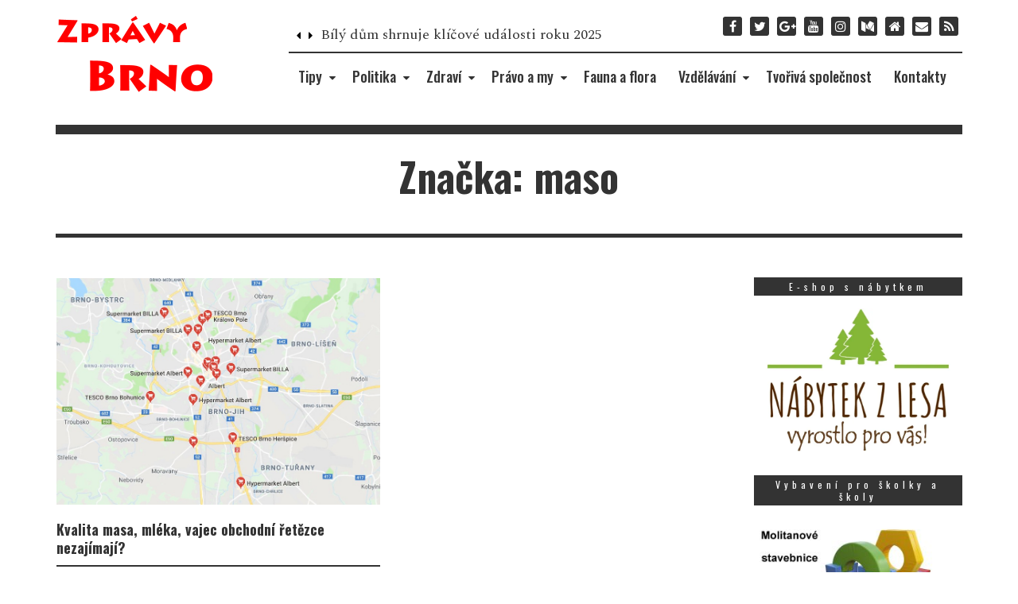

--- FILE ---
content_type: text/html; charset=UTF-8
request_url: https://zpravy-brno.cz/stitky/maso/
body_size: 16389
content:
<!DOCTYPE html>
<html lang="cs">

<head>
	<meta charset="UTF-8">
	<meta name="viewport" content="width=device-width, initial-scale=1">	
	<link rel="pingback" href="" />
	<meta name='robots' content='index, follow, max-image-preview:large, max-snippet:-1, max-video-preview:-1' />

	<!-- This site is optimized with the Yoast SEO plugin v26.7 - https://yoast.com/wordpress/plugins/seo/ -->
	<title>maso</title>
	<link rel="canonical" href="https://zpravy-brno.cz/stitky/maso/" />
	<meta name="twitter:card" content="summary_large_image" />
	<meta name="twitter:title" content="maso" />
	<meta name="twitter:site" content="@Zpravy_z_Brna" />
	<script type="application/ld+json" class="yoast-schema-graph">{"@context":"https://schema.org","@graph":[{"@type":"CollectionPage","@id":"https://zpravy-brno.cz/stitky/maso/","url":"https://zpravy-brno.cz/stitky/maso/","name":"maso","isPartOf":{"@id":"https://zpravy-brno.cz/#website"},"primaryImageOfPage":{"@id":"https://zpravy-brno.cz/stitky/maso/#primaryimage"},"image":{"@id":"https://zpravy-brno.cz/stitky/maso/#primaryimage"},"thumbnailUrl":"https://zpravy-brno.cz/wp-content/uploads/hypermarkety-brno.jpeg","breadcrumb":{"@id":"https://zpravy-brno.cz/stitky/maso/#breadcrumb"},"inLanguage":"cs"},{"@type":"ImageObject","inLanguage":"cs","@id":"https://zpravy-brno.cz/stitky/maso/#primaryimage","url":"https://zpravy-brno.cz/wp-content/uploads/hypermarkety-brno.jpeg","contentUrl":"https://zpravy-brno.cz/wp-content/uploads/hypermarkety-brno.jpeg","width":875,"height":613,"caption":"hypermarkety v Brně"},{"@type":"BreadcrumbList","@id":"https://zpravy-brno.cz/stitky/maso/#breadcrumb","itemListElement":[{"@type":"ListItem","position":1,"name":"Domů","item":"https://zpravy-brno.cz/"},{"@type":"ListItem","position":2,"name":"maso"}]},{"@type":"WebSite","@id":"https://zpravy-brno.cz/#website","url":"https://zpravy-brno.cz/","name":"Zprávy z Brna a okolí, zprávy z celé ČR","description":"Co pálí Českou republiku, otevřeně a bez předsudků informace nejen z Brna. Komerční zprávy a reklama na internetu, PR články.","publisher":{"@id":"https://zpravy-brno.cz/#organization"},"potentialAction":[{"@type":"SearchAction","target":{"@type":"EntryPoint","urlTemplate":"https://zpravy-brno.cz/?s={search_term_string}"},"query-input":{"@type":"PropertyValueSpecification","valueRequired":true,"valueName":"search_term_string"}}],"inLanguage":"cs"},{"@type":"Organization","@id":"https://zpravy-brno.cz/#organization","name":"Zprávy z Brna a okolí, zprávy z celé ČR","url":"https://zpravy-brno.cz/","logo":{"@type":"ImageObject","inLanguage":"cs","@id":"https://zpravy-brno.cz/#/schema/logo/image/","url":"https://i0.wp.com/zpravy-brno.cz/wp-content/uploads/2022/01/zpravy-brno-logo-200.png?fit=200%2C100&ssl=1","contentUrl":"https://i0.wp.com/zpravy-brno.cz/wp-content/uploads/2022/01/zpravy-brno-logo-200.png?fit=200%2C100&ssl=1","width":200,"height":100,"caption":"Zprávy z Brna a okolí, zprávy z celé ČR"},"image":{"@id":"https://zpravy-brno.cz/#/schema/logo/image/"},"sameAs":["https://www.facebook.com/brnozpravy/","https://x.com/Zpravy_z_Brna"]}]}</script>
	<!-- / Yoast SEO plugin. -->


<link rel='dns-prefetch' href='//fonts.googleapis.com' />
<link rel="alternate" type="application/rss+xml" title="Zprávy z Brna a okolí, zprávy z celé ČR &raquo; RSS zdroj" href="https://zpravy-brno.cz/feed/" />
<link rel="alternate" type="application/rss+xml" title="Zprávy z Brna a okolí, zprávy z celé ČR &raquo; RSS pro štítek maso" href="https://zpravy-brno.cz/stitky/maso/feed/" />
<style id='wp-img-auto-sizes-contain-inline-css' type='text/css'>
img:is([sizes=auto i],[sizes^="auto," i]){contain-intrinsic-size:3000px 1500px}
/*# sourceURL=wp-img-auto-sizes-contain-inline-css */
</style>
<link rel='stylesheet' id='dashicons-css' href='https://zpravy-brno.cz/wp-includes/css/dashicons.min.css?ver=6.9' type='text/css' media='all' />
<link rel='stylesheet' id='post-views-counter-frontend-css' href='https://zpravy-brno.cz/wp-content/plugins/post-views-counter/css/frontend.css?ver=1.7.0' type='text/css' media='all' />
<style id='wp-emoji-styles-inline-css' type='text/css'>

	img.wp-smiley, img.emoji {
		display: inline !important;
		border: none !important;
		box-shadow: none !important;
		height: 1em !important;
		width: 1em !important;
		margin: 0 0.07em !important;
		vertical-align: -0.1em !important;
		background: none !important;
		padding: 0 !important;
	}
/*# sourceURL=wp-emoji-styles-inline-css */
</style>
<link rel='stylesheet' id='contact-form-7-css' href='https://zpravy-brno.cz/wp-content/plugins/contact-form-7/includes/css/styles.css?ver=6.1.4' type='text/css' media='all' />
<link rel='stylesheet' id='slick-css' href='https://zpravy-brno.cz/wp-content/plugins/so-widgets-bundle/css/lib/slick.css?ver=1.8.1' type='text/css' media='all' />
<link rel='stylesheet' id='sow-post-carousel-base-css' href='https://zpravy-brno.cz/wp-content/plugins/so-widgets-bundle/widgets/post-carousel/css/base.css?ver=6.9' type='text/css' media='all' />
<link rel='stylesheet' id='sow-post-carousel-base-95d77c4acb41-css' href='https://zpravy-brno.cz/wp-content/uploads/siteorigin-widgets/sow-post-carousel-base-95d77c4acb41.css?ver=6.9' type='text/css' media='all' />
<link rel='stylesheet' id='wp-polls-css' href='https://zpravy-brno.cz/wp-content/plugins/wp-polls/polls-css.css?ver=2.77.3' type='text/css' media='all' />
<style id='wp-polls-inline-css' type='text/css'>
.wp-polls .pollbar {
	margin: 1px;
	font-size: 6px;
	line-height: 8px;
	height: 8px;
	background-image: url('https://zpravy-brno.cz/wp-content/plugins/wp-polls/images/default/pollbg.gif');
	border: 1px solid #c8c8c8;
}

/*# sourceURL=wp-polls-inline-css */
</style>
<link rel='stylesheet' id='custom-style-css' href='https://zpravy-brno.cz/wp-content/themes/timenews/assets/css/custom.css?ver=6.9' type='text/css' media='all' />
<style id='custom-style-inline-css' type='text/css'>

		body {
			background-color: #ffffff !important;
			color: #333333 !important;
		}
		#wrapper {background-color: #ffffff !important;}
		.btn-search:hover,
		p a:hover,
		a:hover,
		a:focus,
		a:active,
		#nav ul > li.dropdown:hover > a,
		#nav ul li.active > a,
		#nav ul li a:hover,
		a:hover span,
		.alt-post-foot .post-meta .alt-post-author a:hover,
		.site-pagination span.current,
		#wp-calendar a,
		.single-content a,
		.new-slides .owl-theme .owl-controls .owl-buttons div.owl-prev:hover,
		.new-slides .owl-theme .owl-controls .owl-buttons div.owl-next:hover,
		.keep-reading,
		#alith-tab li:hover a,
		#alith-tab-small a.alith-current-item,
		#alith-tab a.alith-current-item,
		.post-sticky a.post-title,
		.post-sticky .post-title-normal a,
		.comment-content a
		{
			color: #da4c52 !important;
		}
		.btn-canvas:hover,
		button[type='submit']:hover,
		.search-popup form.search-form input.search-submit:hover,
		a.back-to-top,
		#searchform_topbar button:hover,
		input[type='submit']:hover,
		#home-slider .owl-controls .owl-buttons div:hover,
		#highlight-posts .owl-controls .owl-buttons div:hover,
		#content .alt-post-foot a.keep-reading:hover {
			background: #da4c52 !important;
			color: #fff !important;
		}
		
		#alith-tab,
		#alith-tab-small,		
		#content .alt-post-foot a.keep-reading,
		a.back-404,
		h4.widget-title,
		.sidebar-widget .tagcloud a,.post-tags a,
		.comment-wrapper input[type='submit'],
		.post_content input[type='submit'],
		.comment-wrapper .commentlist li .reply a,
		button[type='submit'].btn-send,
		.search-popup-bg,
		.widget_search .search-submit,
		.search-popup form.search-form input.search-submit		
		{
			background: #333333 !important;
		}
		.alt-banner .widget_alith_slider_widget h4.widget-title {
			color: #333333 !important;
		}
		.alt-banner #home-slider,
		.in-header,
		.topbar,
		.back-to-top,
		#nav ul li .dropdown-menu,
		.alt-banner-poststyle .title,
		.single-header,
		.alt-post figure .alt-img-hover a,
		.single-main-content .single-main-content-bottom,
		.post-nav,
		.blog-related-heading,
		.related_posts h4.related_title,.single-comment-title,
		.archive-header,
		.archive-header .author_box img,
		.search-404 #searchform_topbar input,
		.footer-end,
		.single-more-articles,
		.recent-post h5, 
		.post-title-normal,
		#searchform_topbar input,
		.author-bio,
		.related-meta,
		.search-popup form.search-form input,
		.boxed
		{
			border-color: #333333 !important;
		}

	
/*# sourceURL=custom-style-inline-css */
</style>
<link rel='stylesheet' id='bootstrap-css' href='https://zpravy-brno.cz/wp-content/themes/timenews/assets/css/bootstrap.min.css?ver=1.0' type='text/css' media='all' />
<link rel='stylesheet' id='font-awesome-css' href='https://zpravy-brno.cz/wp-content/themes/timenews/assets/css/font-awesome.min.css?ver=1.0' type='text/css' media='all' />
<link rel='stylesheet' id='owl-carousel-css' href='https://zpravy-brno.cz/wp-content/themes/timenews/assets/css/owl.carousel.css?ver=1.0' type='text/css' media='all' />
<link rel='stylesheet' id='owl-theme-css' href='https://zpravy-brno.cz/wp-content/themes/timenews/assets/css/owl.theme.css?ver=1.0' type='text/css' media='all' />
<link rel='stylesheet' id='slicknav-css' href='https://zpravy-brno.cz/wp-content/themes/timenews/assets/css/slicknav.min.css?ver=1.0' type='text/css' media='all' />
<link rel='stylesheet' id='timenews-transitions-css' href='https://zpravy-brno.cz/wp-content/themes/timenews/assets/css/transitions.css?ver=1.0' type='text/css' media='all' />
<link rel='stylesheet' id='timenews-main-style-css' href='https://zpravy-brno.cz/wp-content/themes/timenews/assets/css/main-style.css?ver=1.0' type='text/css' media='all' />
<link rel='stylesheet' id='timenews-custom-style-css' href='https://zpravy-brno.cz/wp-content/themes/timenews/assets/css/custom.css?ver=1.0' type='text/css' media='all' />
<link rel='stylesheet' id='timenews-responsive-css' href='https://zpravy-brno.cz/wp-content/themes/timenews/assets/css/responsive.css?ver=1.0' type='text/css' media='all' />
<link rel='stylesheet' id='alith_theme_slug_fonts-css' href='https://fonts.googleapis.com/css?family=Oswald%3A300%2C400%2C500%2C700%7CSpectral%3A400%2C400i%2C700&#038;subset=latin%2Clatin-ext' type='text/css' media='all' />
<link rel='stylesheet' id='slb_core-css' href='https://zpravy-brno.cz/wp-content/plugins/simple-lightbox/client/css/app.css?ver=2.9.4' type='text/css' media='all' />
<script type="text/javascript" src="https://zpravy-brno.cz/wp-includes/js/jquery/jquery.min.js?ver=3.7.1" id="jquery-core-js"></script>
<script type="text/javascript" src="https://zpravy-brno.cz/wp-includes/js/jquery/jquery-migrate.min.js?ver=3.4.1" id="jquery-migrate-js"></script>
<script type="text/javascript" src="https://zpravy-brno.cz/wp-content/plugins/so-widgets-bundle/js/lib/slick.min.js?ver=1.8.1" id="slick-js"></script>
<script type="text/javascript" src="https://zpravy-brno.cz/wp-content/themes/timenews/assets/js/jquery.slicknav.min.js?ver=1.0.10" id="slicknav-js"></script>
<link rel="https://api.w.org/" href="https://zpravy-brno.cz/wp-json/" /><link rel="alternate" title="JSON" type="application/json" href="https://zpravy-brno.cz/wp-json/wp/v2/tags/46" /><link rel="EditURI" type="application/rsd+xml" title="RSD" href="https://zpravy-brno.cz/xmlrpc.php?rsd" />
<meta name="generator" content="WordPress 6.9" />
<style type="text/css">
			.sow-carousel-wrapper:has(.slick-initialized) {
				visibility: visible !important;
				opacity: 1 !important;
			}

			.sow-post-carousel-wrapper:not(:has(.slick-initialized)) .sow-carousel-items {
				visibility: hidden;
			}
		</style>
		<!-- Google tag (gtag.js) -->
<script async src="https://www.googletagmanager.com/gtag/js?id=G-G6P3N8JNWL"></script>
<script>
  window.dataLayer = window.dataLayer || [];
  function gtag(){dataLayer.push(arguments);}
  gtag('js', new Date());

  gtag('config', 'G-G6P3N8JNWL');
</script>
<meta name="seznam-wmt" content="93uFoXcH7O8iP7HvdJms2oBtzwyO3WjL" />
<meta name="norton-safeweb-site-verification" content="ovs6hqivvm6cerezg6be8adtxw0tmf-r4nvkw79lu4o24-kz9049ijr01ws-hsd1djllktdare9weletf8cdtlv20k75953c8hqaw2vfizvj75wr22aa0ovdnogfrjei" />
<script type="text/javascript" src="https://c.seznam.cz/js/rc.js"></script>
<script>
	var retargetingConf = {
		rtgId: 153413
	};
	if (window.rc && window.rc.retargetingHit) {
		window.rc.retargetingHit(retargetingConf);
	}
</script>
<!-- Global site tag (gtag.js) - Google Ads: 1023830244 -->
<script async src="https://www.googletagmanager.com/gtag/js?id=AW-1023830244"></script>
<script>
  window.dataLayer = window.dataLayer || [];
  function gtag(){dataLayer.push(arguments);}
  gtag('js', new Date());

  gtag('config', 'AW-1023830244');
</script><link rel="icon" href="https://zpravy-brno.cz/wp-content/uploads/2018/01/cropped-Brno-znak-60x60.jpg" sizes="32x32" />
<link rel="icon" href="https://zpravy-brno.cz/wp-content/uploads/2018/01/cropped-Brno-znak-300x300.jpg" sizes="192x192" />
<link rel="apple-touch-icon" href="https://zpravy-brno.cz/wp-content/uploads/2018/01/cropped-Brno-znak-300x300.jpg" />
<meta name="msapplication-TileImage" content="https://zpravy-brno.cz/wp-content/uploads/2018/01/cropped-Brno-znak-300x300.jpg" />
		<style type="text/css" id="wp-custom-css">
			body h1, body h2, body h3, body h4, body h5, body h6 {
    color: #333;
    font-style: normal;
    font-weight: 600;
    line-height: 1.3;
    margin: 0px 0px 20px 0px;
    text-transform: none;
}
h4.widget-title {
    text-transform: none;
}
.widget-title .rsswidget {
	color: white;
}		</style>
			 
</head>


<body class="archive tag tag-maso tag-46 wp-theme-timenews">



<div class="dark-mark"></div>
			<div id="off-canvas" class="off-canvas">	
		<span class="close-off-canvas pull-right"><i class="fa fa-times" aria-hidden="true"></i></span>
			</div> <!--off-canvas-->
		
	
	<div id="wrapper" >
		<header id="header" class="alt-header haslayout">
			<div class="container">
				<div class="in-header">
					<div class="row">
						<div class="col-lg-3 col-md-3 col-sm-6 col-xs-12 div-logo">
							<a href="https://zpravy-brno.cz/"  rel="home">
																	<img src="https://zpravy-brno.cz/wp-content/uploads/2022/01/zpravy-brno-logo-200.png" alt="Zprávy z Brna a okolí, zprávy z celé ČR" />
															</a>
						</div> <!---.logo-->
						<div class="col-lg-9 col-md-9 col-sm-6 col-xs-12">
							
							<div class="top-search">
														</div>
							
															<ul class="social-icon">									
									                <li class="li-facebook"><a class="facebook" href="https://www.facebook.com/brnozpravy/" target="_blank" rel="alternate" title="Facebook"><i class="fa fa-facebook"></i></a></li>
                            <li class="li-twitter"><a class="twitter" href="https://twitter.com/Zpravy_z_Brna" target="_blank" rel="alternate" title="Twitter"><i class="fa fa-twitter"></i></a></li>
                            <li class="li-google-plus"><a class="google-plus" href="https://plus.google.com/u/0/112041848018595282080" target="_blank" rel="alternate" title="Google+"><i class="fa fa-google-plus"></i></a></li>
                            <li class="li-youtube"><a class="youtube" href="https://www.youtube.com/channel/UC1tT29MTw9GVcMppf0GKNMA" target="_blank" rel="alternate" title="YouTube"><i class="fa fa-youtube"></i></a></li>
                            <li class="li-instagram"><a class="instagram" href="https://www.instagram.com/zpravybrno/" target="_blank" rel="alternate" title="Instagram"><i class="fa fa-instagram"></i></a></li>
                            <li class="li-medium"><a class="medium" href="https://medium.com/@zpravybrno" target="_blank" rel="alternate" title="Medium"><i class="fa fa-medium"></i></a></li>
                            <li class="li-home"><a class="home" href="https://zpravy-brno.cz/" target="_blank" rel="alternate" title="Homepage"><i class="fa fa-home"></i></a></li>
                            <li class="li-envelope"><a class="envelope" href="http://redakce@zpravy-brno.cz" target="_blank" rel="alternate" title="Email"><i class="fa fa-envelope"></i></a></li>
                            <li class="li-rss"><a class="rss" href="http://zpravy-brno.cz/feed/" target="_blank" rel="alternate" title="Feed"><i class="fa fa-rss"></i></a></li>
                            								</ul>
								

														<div class="topbar">
								<div class="new-slides">								
									<div id="alithemes-timenews-widget-feature-post-3" class="sidebar-widget widget_alith_newsflash clr">	<div id="news-slider" class="owl-carousel">
		<div class="owl-item">
		<div class="item">
			<p>
				<a class="post-title" href="https://zpravy-brno.cz/zahranici/usa/bily-dum-shrnuje-klicove-udalosti-roku-2025/" title="Bílý dům shrnuje klíčové události roku 2025">Bílý dům shrnuje klíčové události roku 2025</a>				
			</p>
		</div>
	</div>
		<div class="owl-item">
		<div class="item">
			<p>
				<a class="post-title" href="https://zpravy-brno.cz/brno-informuje/proc-domacnosti-plytvaji-vodou-i-automatizovane-zpracovani-dat-nejlepsi-ekonomicke-diplomky-znaji-viteze/" title="Proč domácnosti plýtvají vodou i automatizované zpracování dat. Nejlepší ekonomické diplomky znají vítěze!">Proč domácnosti plýtvají vodou i automatizované zpracování dat. Nejlepší ekonomické diplomky znají vítěze!</a>				
			</p>
		</div>
	</div>
		<div class="owl-item">
		<div class="item">
			<p>
				<a class="post-title" href="https://zpravy-brno.cz/brno-informuje/pomozme-rodine-ktera-prisla-o-maminku-a-manzelku/" title="Pomozme rodině, která přišla o maminku a manželku">Pomozme rodině, která přišla o maminku a manželku</a>				
			</p>
		</div>
	</div>
		<div class="owl-item">
		<div class="item">
			<p>
				<a class="post-title" href="https://zpravy-brno.cz/brno-informuje/mezinarodni-den-vodiku-a-palivovych-clanku-pripomina-potencial-nejlehciho-prvku-ve-vesmiru/" title="Mezinárodní den vodíku a palivových článků připomíná potenciál nejlehčího prvku ve vesmíru">Mezinárodní den vodíku a palivových článků připomíná potenciál nejlehčího prvku ve vesmíru</a>				
			</p>
		</div>
	</div>
		<div class="owl-item">
		<div class="item">
			<p>
				<a class="post-title" href="https://zpravy-brno.cz/brno-informuje/zlaty-zeton-prinesl-radost-zakaznici-tesco-rozdelili-450-000-kc-na-podporu-deti-a-mladych/" title="Zlatý žeton přinesl radost, zákazníci Tesco rozdělili 450 000 Kč na podporu dětí a mladých">Zlatý žeton přinesl radost, zákazníci Tesco rozdělili 450 000 Kč na podporu dětí a mladých</a>				
			</p>
		</div>
	</div>
		<div class="owl-item">
		<div class="item">
			<p>
				<a class="post-title" href="https://zpravy-brno.cz/brno-informuje/za-zajimave-ekonomicke-diplomky-ceka-na-absolventy-60-tisic-kc-2/" title="Za zajímavé ekonomické diplomky čeká na absolventy 60 tisíc Kč">Za zajímavé ekonomické diplomky čeká na absolventy 60 tisíc Kč</a>				
			</p>
		</div>
	</div>
		</div>
</div>								</div>
							</div>	
														
							
							<div id="nav" class="navbar navbar-default header-mainnav font-heading">
															<div class="head-nav">									
									<div class="menu-zpravyzbrna-container"><ul id="main-menu" class="menu"><li id="menu-item-251" class="menu-item menu-item-type-taxonomy menu-item-object-category menu-item-has-children menu-item-251"><a href="https://zpravy-brno.cz/informace/tipy/" title="Tipy na akce v Brně, pozvánky, kultura">Tipy</a>
<ul class="sub-menu">
	<li id="menu-item-1515" class="menu-item menu-item-type-taxonomy menu-item-object-category menu-item-1515"><a href="https://zpravy-brno.cz/informace/tipy/pozvanky/" title="Zveme Vás na&#8230;.">Pozvánky</a></li>
	<li id="menu-item-196" class="menu-item menu-item-type-taxonomy menu-item-object-category menu-item-has-children menu-item-196"><a href="https://zpravy-brno.cz/informace/tipy/kultura-brno-akce/" title="Kultura v Brně">Kulturní akce</a>
	<ul class="sub-menu">
		<li id="menu-item-252" class="menu-item menu-item-type-taxonomy menu-item-object-category menu-item-252"><a href="https://zpravy-brno.cz/informace/tipy/kultura-brno-akce/divadlo/">Divadlo</a></li>
		<li id="menu-item-253" class="menu-item menu-item-type-taxonomy menu-item-object-category menu-item-253"><a href="https://zpravy-brno.cz/informace/tipy/kultura-brno-akce/tanec/">Tanec</a></li>
	</ul>
</li>
</ul>
</li>
<li id="menu-item-4089" class="menu-item menu-item-type-taxonomy menu-item-object-category menu-item-has-children menu-item-4089"><a href="https://zpravy-brno.cz/informace/politika/">Politika</a>
<ul class="sub-menu">
	<li id="menu-item-4090" class="menu-item menu-item-type-taxonomy menu-item-object-category menu-item-4090"><a href="https://zpravy-brno.cz/informace/politika/volby-2021/">Volby-2021</a></li>
</ul>
</li>
<li id="menu-item-254" class="menu-item menu-item-type-taxonomy menu-item-object-category menu-item-has-children menu-item-254"><a href="https://zpravy-brno.cz/informace/zdravi-a-fitness/" title="Zdraví a fitness, udělejte něco pro tělo">Zdraví</a>
<ul class="sub-menu">
	<li id="menu-item-559" class="menu-item menu-item-type-taxonomy menu-item-object-category menu-item-559"><a href="https://zpravy-brno.cz/informace/jidlo/hubnuti/" title="Co vše uděláte pro hubnutí?">Hubnutí</a></li>
</ul>
</li>
<li id="menu-item-192" class="menu-item menu-item-type-taxonomy menu-item-object-category menu-item-has-children menu-item-192"><a href="https://zpravy-brno.cz/informace/pravo/" title="Soudní právo, trestní právo, zajímavosti od soudu">Právo a my</a>
<ul class="sub-menu">
	<li id="menu-item-195" class="menu-item menu-item-type-taxonomy menu-item-object-category menu-item-195"><a href="https://zpravy-brno.cz/informace/pravo/zajimavosti-ze-soudnich-spisu/">Zajímavosti ze soudních spisů</a></li>
	<li id="menu-item-193" class="menu-item menu-item-type-taxonomy menu-item-object-category menu-item-193"><a href="https://zpravy-brno.cz/informace/pravo/kauzy-brno/">Kauzy Brno</a></li>
	<li id="menu-item-194" class="menu-item menu-item-type-taxonomy menu-item-object-category menu-item-194"><a href="https://zpravy-brno.cz/informace/pravo/trestni/">Trestní</a></li>
	<li id="menu-item-561" class="menu-item menu-item-type-taxonomy menu-item-object-category menu-item-561"><a href="https://zpravy-brno.cz/informace/pravo/pelmel/" title="Tak různě od soudu, advokátů či obhájců">Pelmel</a></li>
</ul>
</li>
<li id="menu-item-191" class="menu-item menu-item-type-taxonomy menu-item-object-category menu-item-191"><a href="https://zpravy-brno.cz/informace/fauna-a-flora/" title="Příroda a zvířata v Brně a okolí">Fauna a flora</a></li>
<li id="menu-item-197" class="menu-item menu-item-type-taxonomy menu-item-object-category menu-item-has-children menu-item-197"><a href="https://zpravy-brno.cz/informace/vzdelavani/" title="Od školky po vysokou">Vzdělávání</a>
<ul class="sub-menu">
	<li id="menu-item-1514" class="menu-item menu-item-type-taxonomy menu-item-object-category menu-item-1514"><a href="https://zpravy-brno.cz/informace/moderni-technologie/" title="Moderní technologie pro Brňany">Moderní technologie</a></li>
</ul>
</li>
<li id="menu-item-4599" class="menu-item menu-item-type-taxonomy menu-item-object-category menu-item-4599"><a href="https://zpravy-brno.cz/informace/brno-informuje/aktualni-potize-nejen-cr/tvoriva-spolecnost/">Tvořivá společnost</a></li>
<li id="menu-item-34" class="menu-item menu-item-type-post_type menu-item-object-page menu-item-34"><a href="https://zpravy-brno.cz/kontakty/">Kontakty</a></li>
</ul></div>								</div>
													
							</div><!--nav-->
						</div> <!---.col-9-->

					</div> <!--row-->
				</div><!--in header-->
			</div> <!--container-->			
		</header><div id="main" class="haslayout">
	<div id="twocolumns" class="container">
		<div class="row">
			<div class="col-lg-12 col-md-12 col-sm-12 col-xs-12">				
								<div class="archive-header">
							
					<div class="archive-title">
						<h2>
							Značka: maso						</h2>
					</div>	
					
																		<div class="archive-description">
																</div>
							
						
										
									</div>
				 <!--archive-header-->
			</div>
		</div>
		<div class="row">
			<div id="content" class="col-lg-9 col-md-9 col-sm-12 col-xs-12">
	<div class="masonry masonry-columns-2 home-grid">
	<!--THE LOOP-->
		<div class="masonry-item">
		<article class="alt-post post-format- ">
							<figure class="post-media post-thumb">
					<a title="Kvalita masa, mléka, vajec obchodní řetězce nezajímají?"  href="https://zpravy-brno.cz/brno-informuje/kvalita-masa-mleka-vajec-obchodni-retezce-nezajimaji/"><img width="875" height="613" src="https://zpravy-brno.cz/wp-content/uploads/hypermarkety-brno.jpeg" class="attachment-post-thumbnail size-post-thumbnail wp-post-image" alt="hypermarkety v Brně" decoding="async" fetchpriority="high" srcset="https://zpravy-brno.cz/wp-content/uploads/hypermarkety-brno.jpeg 875w, https://zpravy-brno.cz/wp-content/uploads/hypermarkety-brno-300x210.jpeg 300w, https://zpravy-brno.cz/wp-content/uploads/hypermarkety-brno-768x538.jpeg 768w" sizes="(max-width: 875px) 100vw, 875px" /></a>
				</figure>
						<!-- end media -->	
			<div class="alt-post-content">
				<h5 class="post-title-normal"><a class="post-title" href="https://zpravy-brno.cz/brno-informuje/kvalita-masa-mleka-vajec-obchodni-retezce-nezajimaji/">Kvalita masa, mléka, vajec obchodní řetězce nezajímají?</a></h5>
				<div class="post-meta font-heading">
						<i class="fa fa-calendar" aria-hidden="true"></i>
						<span class="date">4 ledna, 2018</span>
										<i class="fa fa-folder-open" aria-hidden="true"></i>
					<span>
						<a href="
							https://zpravy-brno.cz/informace/brno-informuje/						">
						Informace z Brna						</a>
					</span>
						<i class="fa fa-comment-o" aria-hidden="true"></i> 
						<span class="alith-comment-num"><a title="Kvalita masa, mléka, vajec obchodní řetězce nezajímají?" href="https://zpravy-brno.cz/brno-informuje/kvalita-masa-mleka-vajec-obchodni-retezce-nezajimaji/#respond">Žádné komentáře</a></span>
				</div>
				<div class="except">
					<p>BRNO &#8211; Obchodní řetězce se o kvalitu hospodářských zvířat téměř nezajímají. Tvrdí to nezisková organizace Nesehnutí, která provedla mezi nejvýznamnějšími maloobchodními řetězci v ČR průzkum na téma ochrany a zlepšování životních podmínek hospodářských zvířat (welfare).</p>
						
				</div>	
				<div class="alt-post-foot">	
				<a class="keep-reading font-heading" href="https://zpravy-brno.cz/brno-informuje/kvalita-masa-mleka-vajec-obchodni-retezce-nezajimaji/" title="Kvalita masa, mléka, vajec obchodní řetězce nezajímají?">
					detaily z Brna				</a>						
				
			</div>
			</div>
		</article>	
	</div>
				
	<!--END LOOP-->
	</div> <!-- end the_post_list -->
	
<div class="site-pagination font-heading">
	</div>






</div> <!-- end col-md-9 -->

<aside id="sidebar" class="col-lg-3 col-md-3 col-sm-12 col-xs-12">						
	<div class="theiaStickySidebar">
		<div class="widget-area">
			<div id="media_image-16" class="sidebar-widget widget_media_image clr"><h4 class="widget-title"><span>E-shop s nábytkem</span></h4><a href="https://www.nabytekzlesa.cz/"><img width="700" height="481" src="https://zpravy-brno.cz/wp-content/uploads/2023/09/Nabytek-z-lesa-LOGO-TEXT-NEW-700X481.webp" class="image wp-image-4804  attachment-full size-full" alt="Masivní nábytek - eshop" style="max-width: 100%; height: auto;" decoding="async" loading="lazy" srcset="https://zpravy-brno.cz/wp-content/uploads/2023/09/Nabytek-z-lesa-LOGO-TEXT-NEW-700X481.webp 700w, https://zpravy-brno.cz/wp-content/uploads/2023/09/Nabytek-z-lesa-LOGO-TEXT-NEW-700X481-300x206.webp 300w" sizes="auto, (max-width: 700px) 100vw, 700px" /></a></div><div id="media_image-21" class="sidebar-widget widget_media_image clr"><h4 class="widget-title"><span>Vybavení pro školky a školy</span></h4><a href="https://www.molitanove-sestavy.cz"><img width="300" height="185" src="https://zpravy-brno.cz/wp-content/uploads/2024/01/baner-molitanove-sestavy-zpravy-brno-1-300x185.jpg" class="image wp-image-4928  attachment-medium size-medium" alt="Molitanové sestavy a půjčovna herních sestav" style="max-width: 100%; height: auto;" decoding="async" loading="lazy" srcset="https://zpravy-brno.cz/wp-content/uploads/2024/01/baner-molitanove-sestavy-zpravy-brno-1-300x185.jpg 300w, https://zpravy-brno.cz/wp-content/uploads/2024/01/baner-molitanove-sestavy-zpravy-brno-1-1024x632.jpg 1024w, https://zpravy-brno.cz/wp-content/uploads/2024/01/baner-molitanove-sestavy-zpravy-brno-1-768x474.jpg 768w, https://zpravy-brno.cz/wp-content/uploads/2024/01/baner-molitanove-sestavy-zpravy-brno-1-1536x947.jpg 1536w, https://zpravy-brno.cz/wp-content/uploads/2024/01/baner-molitanove-sestavy-zpravy-brno-1.jpg 1545w" sizes="auto, (max-width: 300px) 100vw, 300px" /></a></div><div id="media_image-27" class="sidebar-widget widget_media_image clr"><h4 class="widget-title"><span>Nejlepší zmrzlina na Jižní Moravě</span></h4><a href="https://zmrzlinakruhac.cz/"><img width="500" height="505" src="https://zpravy-brno.cz/wp-content/uploads/2025/04/Remeslna-zmrzlina-kruhac-Boritov.jpg" class="image wp-image-5390  attachment-full size-full" alt="Řemeslná zmrzlina, jahodová z čerstvých jahod, nejlepší na Jižní Moravě" style="max-width: 100%; height: auto;" title="Nejlepší zmrzlina na Jižní Moravě" decoding="async" loading="lazy" srcset="https://zpravy-brno.cz/wp-content/uploads/2025/04/Remeslna-zmrzlina-kruhac-Boritov.jpg 500w, https://zpravy-brno.cz/wp-content/uploads/2025/04/Remeslna-zmrzlina-kruhac-Boritov-297x300.jpg 297w" sizes="auto, (max-width: 500px) 100vw, 500px" /></a></div><div id="media_image-24" class="sidebar-widget widget_media_image clr"><h4 class="widget-title"><span>Autoškola Brno V&#038;V</span></h4><a href="http://www.autoskolavav.cz/"><img width="350" height="125" src="https://zpravy-brno.cz/wp-content/uploads/2024/02/autoskola-vav.jpg" class="image wp-image-4980  attachment-full size-full" alt="Autoškola v Brně, autoškola Vosinek a Vosinková" style="max-width: 100%; height: auto;" decoding="async" loading="lazy" srcset="https://zpravy-brno.cz/wp-content/uploads/2024/02/autoskola-vav.jpg 350w, https://zpravy-brno.cz/wp-content/uploads/2024/02/autoskola-vav-300x107.jpg 300w" sizes="auto, (max-width: 350px) 100vw, 350px" /></a></div><div id="media_image-28" class="sidebar-widget widget_media_image clr"><h4 class="widget-title"><span>Autofolie a tónování autoskel</span></h4><a href="https://sunpro.cz/tonovani-autoskel/bezpecnostni-a-ochranne-folie/"><img width="300" height="150" src="https://zpravy-brno.cz/wp-content/uploads/2020/03/Sun-Pro_logo-1-300x150.png" class="image wp-image-3242  attachment-medium size-medium" alt="" style="max-width: 100%; height: auto;" decoding="async" loading="lazy" srcset="https://zpravy-brno.cz/wp-content/uploads/2020/03/Sun-Pro_logo-1-300x150.png 300w, https://zpravy-brno.cz/wp-content/uploads/2020/03/Sun-Pro_logo-1.png 360w" sizes="auto, (max-width: 300px) 100vw, 300px" /></a></div><div id="media_image-18" class="sidebar-widget widget_media_image clr"><h4 class="widget-title"><span>Reklamní agent</span></h4><a href="https://reklamniagent.cz/kontakt.html"><img width="443" height="247" src="https://zpravy-brno.cz/wp-content/uploads/2021/12/reklamni-agent-Ilja.jpg" class="image wp-image-4195  attachment-full size-full" alt="Reklamní agent, první internetový" style="max-width: 100%; height: auto;" decoding="async" loading="lazy" srcset="https://zpravy-brno.cz/wp-content/uploads/2021/12/reklamni-agent-Ilja.jpg 443w, https://zpravy-brno.cz/wp-content/uploads/2021/12/reklamni-agent-Ilja-300x167.jpg 300w" sizes="auto, (max-width: 443px) 100vw, 443px" /></a></div><div id="text-3" class="sidebar-widget widget_text clr"><h4 class="widget-title"><span>Institut práva a občanských svobod</span></h4>			<div class="textwidget"><p><strong>↓</strong> ProLibertate<strong> ↓</strong></p>
</div>
		</div><div id="rss-3" class="sidebar-widget widget_rss clr"><h4 class="widget-title"><span><a class="rsswidget rss-widget-feed" href="https://www.prolibertate.cz/feed/"><img class="rss-widget-icon" style="border:0" width="14" height="14" src="https://zpravy-brno.cz/wp-includes/images/rss.png" alt="RSS" loading="lazy" /></a> <a class="rsswidget rss-widget-title" href="https://www.prolibertate.cz/">ProLibertate</a></span></h4><ul><li><a class='rsswidget' href='https://www.prolibertate.cz/2025/07/notu-o-odmitnuti-zmen-ihr-odeslala-ceska-republika-v-kvetnu/'>Nótu o odmítnutí změn IHR odeslala Česká republika v květnu</a> <span class="rss-date">16 července, 2025</span></li><li><a class='rsswidget' href='https://www.prolibertate.cz/2025/07/do-19-7-musi-vlada-odeslat-notu-proti-novele-mezinarodnich-zdravotnickych-predpisu/'>Do 19. 7. musí vláda odeslat nótu proti novele Mezinárodních zdravotnických předpisů</a> <span class="rss-date">1 července, 2025</span></li><li><a class='rsswidget' href='https://www.prolibertate.cz/2025/06/stanovisko-pro-libertate-a-smis-k-navrhu-narodni-ockovaci-strategie/'>Stanovisko Pro Libertate a SMIS k návrhu Národní očkovací strategie</a> <span class="rss-date">16 června, 2025</span></li><li><a class='rsswidget' href='https://www.prolibertate.cz/2025/05/vlada-rika-ze-se-ohradi-proti-zmenam-ihr/'>Vláda říká, že se ohradí proti změnám IHR</a> <span class="rss-date">15 května, 2025</span></li></ul></div><div id="categories-2" class="sidebar-widget widget_categories clr"><h4 class="widget-title"><span>Vyberte si, co Vás zajímá</span></h4><form action="https://zpravy-brno.cz" method="get"><label class="screen-reader-text" for="cat">Vyberte si, co Vás zajímá</label><select  name='cat' id='cat' class='postform'>
	<option value='-1'>Vybrat rubriku</option>
	<option class="level-0" value="678">Auto moto&nbsp;&nbsp;(5)</option>
	<option class="level-0" value="1567">Bydlení&nbsp;&nbsp;(15)</option>
	<option class="level-0" value="1576">Entrepreneur&nbsp;&nbsp;(3)</option>
	<option class="level-0" value="42">Fauna a flora&nbsp;&nbsp;(33)</option>
	<option class="level-1" value="743">&nbsp;&nbsp;&nbsp;ZOO Brno&nbsp;&nbsp;(11)</option>
	<option class="level-0" value="1">Informace z Brna&nbsp;&nbsp;(470)</option>
	<option class="level-1" value="1242">&nbsp;&nbsp;&nbsp;Co pálí Česko&nbsp;&nbsp;(75)</option>
	<option class="level-2" value="1493">&nbsp;&nbsp;&nbsp;&nbsp;&nbsp;&nbsp;Tvořivá společnost&nbsp;&nbsp;(17)</option>
	<option class="level-1" value="1604">&nbsp;&nbsp;&nbsp;Společnost&nbsp;&nbsp;(8)</option>
	<option class="level-0" value="84">Jídlo&nbsp;&nbsp;(119)</option>
	<option class="level-1" value="85">&nbsp;&nbsp;&nbsp;Hubnutí&nbsp;&nbsp;(12)</option>
	<option class="level-1" value="434">&nbsp;&nbsp;&nbsp;Pivo&nbsp;&nbsp;(6)</option>
	<option class="level-1" value="86">&nbsp;&nbsp;&nbsp;Potraviny&nbsp;&nbsp;(97)</option>
	<option class="level-0" value="139">Jihomoravský kraj&nbsp;&nbsp;(254)</option>
	<option class="level-0" value="2">Kultura&nbsp;&nbsp;(20)</option>
	<option class="level-0" value="8">Městská část&nbsp;&nbsp;(67)</option>
	<option class="level-1" value="7">&nbsp;&nbsp;&nbsp;Brno Bohunice&nbsp;&nbsp;(1)</option>
	<option class="level-1" value="10">&nbsp;&nbsp;&nbsp;Brno Bystrc&nbsp;&nbsp;(16)</option>
	<option class="level-1" value="13">&nbsp;&nbsp;&nbsp;Brno Ivanovice&nbsp;&nbsp;(1)</option>
	<option class="level-1" value="20">&nbsp;&nbsp;&nbsp;Brno Královo Pole&nbsp;&nbsp;(1)</option>
	<option class="level-1" value="21">&nbsp;&nbsp;&nbsp;Brno Líšeň&nbsp;&nbsp;(2)</option>
	<option class="level-1" value="22">&nbsp;&nbsp;&nbsp;Brno Maloměřice a Obřany&nbsp;&nbsp;(1)</option>
	<option class="level-1" value="1445">&nbsp;&nbsp;&nbsp;Brno Obřany&nbsp;&nbsp;(1)</option>
	<option class="level-1" value="27">&nbsp;&nbsp;&nbsp;Brno sever&nbsp;&nbsp;(1)</option>
	<option class="level-1" value="30">&nbsp;&nbsp;&nbsp;Brno střed&nbsp;&nbsp;(34)</option>
	<option class="level-1" value="31">&nbsp;&nbsp;&nbsp;Brno Tuřany&nbsp;&nbsp;(1)</option>
	<option class="level-1" value="33">&nbsp;&nbsp;&nbsp;Brno Vinohrady&nbsp;&nbsp;(1)</option>
	<option class="level-1" value="34">&nbsp;&nbsp;&nbsp;Brno Žabovřesky&nbsp;&nbsp;(1)</option>
	<option class="level-1" value="35">&nbsp;&nbsp;&nbsp;Brno Žebětín&nbsp;&nbsp;(3)</option>
	<option class="level-1" value="36">&nbsp;&nbsp;&nbsp;Brno Židenice&nbsp;&nbsp;(2)</option>
	<option class="level-0" value="268">Moderní technologie&nbsp;&nbsp;(14)</option>
	<option class="level-1" value="847">&nbsp;&nbsp;&nbsp;Atomová energie&nbsp;&nbsp;(1)</option>
	<option class="level-1" value="840">&nbsp;&nbsp;&nbsp;Doprava v Brně&nbsp;&nbsp;(1)</option>
	<option class="level-1" value="725">&nbsp;&nbsp;&nbsp;Elektronika&nbsp;&nbsp;(3)</option>
	<option class="level-1" value="271">&nbsp;&nbsp;&nbsp;Kryptoměny&nbsp;&nbsp;(1)</option>
	<option class="level-1" value="983">&nbsp;&nbsp;&nbsp;Vesmír&nbsp;&nbsp;(1)</option>
	<option class="level-1" value="496">&nbsp;&nbsp;&nbsp;Zelená úsporám&nbsp;&nbsp;(1)</option>
	<option class="level-0" value="3">Politika&nbsp;&nbsp;(7)</option>
	<option class="level-0" value="38">Právo&nbsp;&nbsp;(15)</option>
	<option class="level-1" value="41">&nbsp;&nbsp;&nbsp;Kauzy Brno&nbsp;&nbsp;(2)</option>
	<option class="level-1" value="229">&nbsp;&nbsp;&nbsp;Pelmel&nbsp;&nbsp;(6)</option>
	<option class="level-1" value="39">&nbsp;&nbsp;&nbsp;Trestní&nbsp;&nbsp;(6)</option>
	<option class="level-1" value="40">&nbsp;&nbsp;&nbsp;Zajímavosti ze soudních spisů&nbsp;&nbsp;(1)</option>
	<option class="level-0" value="1049">Reklama a propagace&nbsp;&nbsp;(39)</option>
	<option class="level-1" value="1061">&nbsp;&nbsp;&nbsp;Komerční články&nbsp;&nbsp;(37)</option>
	<option class="level-1" value="1601">&nbsp;&nbsp;&nbsp;Nábytek&nbsp;&nbsp;(4)</option>
	<option class="level-0" value="1032">Společnost&nbsp;&nbsp;(24)</option>
	<option class="level-1" value="1535">&nbsp;&nbsp;&nbsp;Sbírky na dobrou věc&nbsp;&nbsp;(1)</option>
	<option class="level-0" value="4">Sport&nbsp;&nbsp;(11)</option>
	<option class="level-0" value="127">Tipy&nbsp;&nbsp;(67)</option>
	<option class="level-1" value="5">&nbsp;&nbsp;&nbsp;Kulturní akce&nbsp;&nbsp;(35)</option>
	<option class="level-2" value="88">&nbsp;&nbsp;&nbsp;&nbsp;&nbsp;&nbsp;Divadlo&nbsp;&nbsp;(5)</option>
	<option class="level-2" value="734">&nbsp;&nbsp;&nbsp;&nbsp;&nbsp;&nbsp;Hudba&nbsp;&nbsp;(4)</option>
	<option class="level-2" value="87">&nbsp;&nbsp;&nbsp;&nbsp;&nbsp;&nbsp;Tanec&nbsp;&nbsp;(5)</option>
	<option class="level-1" value="6">&nbsp;&nbsp;&nbsp;Pozvánky&nbsp;&nbsp;(42)</option>
	<option class="level-2" value="1306">&nbsp;&nbsp;&nbsp;&nbsp;&nbsp;&nbsp;Akce Praha&nbsp;&nbsp;(4)</option>
	<option class="level-2" value="915">&nbsp;&nbsp;&nbsp;&nbsp;&nbsp;&nbsp;Akce v Brně&nbsp;&nbsp;(9)</option>
	<option class="level-2" value="811">&nbsp;&nbsp;&nbsp;&nbsp;&nbsp;&nbsp;Výstavy&nbsp;&nbsp;(2)</option>
	<option class="level-0" value="108">Vzdělávání&nbsp;&nbsp;(11)</option>
	<option class="level-1" value="109">&nbsp;&nbsp;&nbsp;Seberozvoj&nbsp;&nbsp;(6)</option>
	<option class="level-0" value="1540">Zahraničí&nbsp;&nbsp;(6)</option>
	<option class="level-1" value="1646">&nbsp;&nbsp;&nbsp;Austrálie&nbsp;&nbsp;(1)</option>
	<option class="level-1" value="1666">&nbsp;&nbsp;&nbsp;USA&nbsp;&nbsp;(1)</option>
	<option class="level-0" value="110">Zdraví a fitness&nbsp;&nbsp;(44)</option>
</select>
</form><script type="text/javascript">
/* <![CDATA[ */

( ( dropdownId ) => {
	const dropdown = document.getElementById( dropdownId );
	function onSelectChange() {
		setTimeout( () => {
			if ( 'escape' === dropdown.dataset.lastkey ) {
				return;
			}
			if ( dropdown.value && parseInt( dropdown.value ) > 0 && dropdown instanceof HTMLSelectElement ) {
				dropdown.parentElement.submit();
			}
		}, 250 );
	}
	function onKeyUp( event ) {
		if ( 'Escape' === event.key ) {
			dropdown.dataset.lastkey = 'escape';
		} else {
			delete dropdown.dataset.lastkey;
		}
	}
	function onClick() {
		delete dropdown.dataset.lastkey;
	}
	dropdown.addEventListener( 'keyup', onKeyUp );
	dropdown.addEventListener( 'click', onClick );
	dropdown.addEventListener( 'change', onSelectChange );
})( "cat" );

//# sourceURL=WP_Widget_Categories%3A%3Awidget
/* ]]> */
</script>
</div><div id="media_image-2" class="sidebar-widget widget_media_image clr"><h4 class="widget-title"><span>Reklama na internetu</span></h4><a href="https://propagace-firem.cz"><img width="362" height="502" src="https://zpravy-brno.cz/wp-content/uploads/propagace-firem-kontakt.jpg" class="image wp-image-2595  attachment-full size-full" alt="Reklama na internetu, kontakt" style="max-width: 100%; height: auto;" decoding="async" loading="lazy" srcset="https://zpravy-brno.cz/wp-content/uploads/propagace-firem-kontakt.jpg 362w, https://zpravy-brno.cz/wp-content/uploads/propagace-firem-kontakt-216x300.jpg 216w" sizes="auto, (max-width: 362px) 100vw, 362px" /></a></div><div id="media_image-9" class="sidebar-widget widget_media_image clr"><h4 class="widget-title"><span>Osobní a firemní kouč</span></h4><a href="https://www.zdenkakarna.cz/" target="_blank"><img width="488" height="73" src="https://zpravy-brno.cz/wp-content/uploads/2020/01/osobni-kouc-firemni-brno.jpg" class="image wp-image-3189  attachment-full size-full" alt="Osobní a firemní koučka v Brně" style="max-width: 100%; height: auto;" title="Koučování - rozvoj lidí, rozvoj osobnosti" decoding="async" loading="lazy" srcset="https://zpravy-brno.cz/wp-content/uploads/2020/01/osobni-kouc-firemni-brno.jpg 488w, https://zpravy-brno.cz/wp-content/uploads/2020/01/osobni-kouc-firemni-brno-300x45.jpg 300w" sizes="auto, (max-width: 488px) 100vw, 488px" /></a></div><div id="media_image-4" class="sidebar-widget widget_media_image clr"><h4 class="widget-title"><span>Dobrá kartářka®</span></h4><a href="https://www.dobrakartarka.cz/" target="_blank"><img width="360" height="359" src="https://zpravy-brno.cz/wp-content/uploads/2019/09/dobra-kartarka-reklama-ZB.jpg" class="image wp-image-3017  attachment-full size-full" alt="Dobré kartářky poradí a vyjeví budoucnost" style="max-width: 100%; height: auto;" title="Dobré kartářky poradí a vyjeví budoucnost" decoding="async" loading="lazy" srcset="https://zpravy-brno.cz/wp-content/uploads/2019/09/dobra-kartarka-reklama-ZB.jpg 360w, https://zpravy-brno.cz/wp-content/uploads/2019/09/dobra-kartarka-reklama-ZB-150x150.jpg 150w, https://zpravy-brno.cz/wp-content/uploads/2019/09/dobra-kartarka-reklama-ZB-300x300.jpg 300w, https://zpravy-brno.cz/wp-content/uploads/2019/09/dobra-kartarka-reklama-ZB-60x60.jpg 60w" sizes="auto, (max-width: 360px) 100vw, 360px" /></a></div><div id="media_image-10" class="sidebar-widget widget_media_image clr"><h4 class="widget-title"><span>Seznamovací agentura v Brně!</span></h4><a href="https://sanceprolasku.cz/nase-sluzby/" target="_blank"><img width="460" height="141" src="https://zpravy-brno.cz/wp-content/uploads/2020/01/sance-1.jpg" class="image wp-image-3201  attachment-full size-full" alt="Logo Šance pro lásku - seznamovací agentura" style="max-width: 100%; height: auto;" title="Seznamovací agentura v Brně!" decoding="async" loading="lazy" srcset="https://zpravy-brno.cz/wp-content/uploads/2020/01/sance-1.jpg 460w, https://zpravy-brno.cz/wp-content/uploads/2020/01/sance-1-300x92.jpg 300w" sizes="auto, (max-width: 460px) 100vw, 460px" /></a></div>			
	</div>						
	</div>
</aside> <!---#sidebar-->		</div>
	</div>
</div> <!--main-->
 
	<footer id="footer" class="haslayout">
		<div class="container">
			<div class="row">
				<div class="col-lg-4 col-md-4 col-sm-4 col-xs-6 box-width">
											<div id="media_image-3" class="sidebar-widget widget_media_image clr"><h4 class="widget-title"><span>Kartářky co ví, zeptejte se, poví</span></h4><a href="https://www.kartarkysvetla.cz/" target="_blank"><img width="360" height="88" src="https://zpravy-brno.cz/wp-content/uploads/2019/09/kartarkysvetla-reklama-ZB.png" class="image wp-image-3018  attachment-full size-full" alt="Výklady karet od kartářek" style="max-width: 100%; height: auto;" title="Výklady karet od kartářek" decoding="async" loading="lazy" srcset="https://zpravy-brno.cz/wp-content/uploads/2019/09/kartarkysvetla-reklama-ZB.png 360w, https://zpravy-brno.cz/wp-content/uploads/2019/09/kartarkysvetla-reklama-ZB-300x73.png 300w" sizes="auto, (max-width: 360px) 100vw, 360px" /></a></div><div id="media_image-8" class="sidebar-widget widget_media_image clr"><h4 class="widget-title"><span>Sportovní povrchy a podlahy vinylové podlahy pro RD</span></h4><a href="https://schenk-sport.cz"><img width="300" height="150" src="https://zpravy-brno.cz/wp-content/uploads/2019/12/schenk-logo-podlahy-300x150.png" class="image wp-image-3166  attachment-medium size-medium" alt="Schenk podlahy" style="max-width: 100%; height: auto;" decoding="async" loading="lazy" srcset="https://zpravy-brno.cz/wp-content/uploads/2019/12/schenk-logo-podlahy-300x150.png 300w, https://zpravy-brno.cz/wp-content/uploads/2019/12/schenk-logo-podlahy.png 400w" sizes="auto, (max-width: 300px) 100vw, 300px" /></a></div><div id="media_image-14" class="sidebar-widget widget_media_image clr"><h4 class="widget-title"><span>On-line byznys</span></h4><a href="https://viteznybyznys.cz/"><img width="1024" height="557" src="https://zpravy-brno.cz/wp-content/uploads/2020/12/fb-reklama-1-vb-1024x557.jpg" class="image wp-image-3664  attachment-large size-large" alt="Vítězný byznys" style="max-width: 100%; height: auto;" decoding="async" loading="lazy" srcset="https://zpravy-brno.cz/wp-content/uploads/2020/12/fb-reklama-1-vb-1024x557.jpg 1024w, https://zpravy-brno.cz/wp-content/uploads/2020/12/fb-reklama-1-vb-300x163.jpg 300w, https://zpravy-brno.cz/wp-content/uploads/2020/12/fb-reklama-1-vb-768x418.jpg 768w, https://zpravy-brno.cz/wp-content/uploads/2020/12/fb-reklama-1-vb-1536x836.jpg 1536w, https://zpravy-brno.cz/wp-content/uploads/2020/12/fb-reklama-1-vb.jpg 1600w" sizes="auto, (max-width: 1024px) 100vw, 1024px" /></a></div>			
									</div>
				<div class="col-lg-4 col-md-4 col-sm-4 col-xs-6 box-width">
											<div id="rss-2" class="sidebar-widget widget_rss clr"><h4 class="widget-title"><span><a class="rsswidget rss-widget-feed" href="https://akv-tv.com/category/vyziva-a-zdravie/feed"><img class="rss-widget-icon" style="border:0" width="14" height="14" src="https://zpravy-brno.cz/wp-includes/images/rss.png" alt="RSS" loading="lazy" /></a> <a class="rsswidget rss-widget-title" href="https://akv-tv.com/">Dr. Bukovský videa</a></span></h4><ul><li><a class='rsswidget' href='https://akv-tv.com/watch/ziadny-kolagen-ale-dve-kiwi'>Žiadny kolagén ale dve Kiwi!</a> <span class="rss-date">17 ledna, 2026</span></li><li><a class='rsswidget' href='https://akv-tv.com/watch/vajicka-proti-uzkosti-ups'>Vajíčka proti úzkosti! Ups…</a> <span class="rss-date">19 prosince, 2025</span></li><li><a class='rsswidget' href='https://akv-tv.com/watch/bestseller-zachrante-svoje-kolageny-aj-kozu-klby-a-cievy'>Bestseller: Zachráňte svoje kolagény – aj kožu, kĺby a cievy</a> <span class="rss-date">10 prosince, 2025</span></li><li><a class='rsswidget' href='https://akv-tv.com/watch/masaz-nechtov'>Masáž nechtov: radšej takto ako kolagén!</a> <span class="rss-date">4 listopadu, 2025</span></li></ul></div><div id="sow-editor-3" class="sidebar-widget widget_sow-editor clr"><div
			
			class="so-widget-sow-editor so-widget-sow-editor-base"
			
		><h4 class="widget-title"><span>Tam, kde mají rozum</span></h4>
<div class="siteorigin-widget-tinymce textwidget">
	<p><a title="Občanská platforma pro zdraví a svobodu" href="https://iniciativa21.cz/tiskove-zpravy/" target="_blank" rel="noopener">Iniciativa 21</a></p>
</div>
</div></div><div id="nav_menu-3" class="sidebar-widget widget_nav_menu clr"><h4 class="widget-title"><span>Jak se v Brně jezdí?</span></h4><div class="menu-brnenska-doprava-nazivo-container"><ul id="menu-brnenska-doprava-nazivo" class="menu"><li id="menu-item-732" class="menu-item menu-item-type-custom menu-item-object-custom menu-item-732"><a href="https://www.bkom.cz/dopravni-situace" title="Brněnská doprava na kamerách Brněnských komunikací online">Jak to jede v Brně</a></li>
</ul></div></div><div id="media_image-26" class="sidebar-widget widget_media_image clr"><h4 class="widget-title"><span>Autoškola Brno, co Vás naučí řídit</span></h4><a href="https://www.autoskola-brno-vosinkova.cz/"><img width="350" height="125" src="https://zpravy-brno.cz/wp-content/uploads/2024/02/autoskola-vav.jpg" class="image wp-image-4980  attachment-full size-full" alt="Autoškola v Brně, autoškola Vosinek a Vosinková" style="max-width: 100%; height: auto;" decoding="async" loading="lazy" srcset="https://zpravy-brno.cz/wp-content/uploads/2024/02/autoskola-vav.jpg 350w, https://zpravy-brno.cz/wp-content/uploads/2024/02/autoskola-vav-300x107.jpg 300w" sizes="auto, (max-width: 350px) 100vw, 350px" /></a></div>			
									</div>
				<div class="col-lg-4 col-md-4 col-sm-4 col-xs-6 box-width">
											<div id="archives-2" class="sidebar-widget widget_archive clr"><h4 class="widget-title"><span>Archiv zpráv</span></h4>		<label class="screen-reader-text" for="archives-dropdown-2">Archiv zpráv</label>
		<select id="archives-dropdown-2" name="archive-dropdown">
			
			<option value="">Vybrat měsíc</option>
				<option value='https://zpravy-brno.cz/2026/01/'> Leden 2026 &nbsp;(1)</option>
	<option value='https://zpravy-brno.cz/2025/11/'> Listopad 2025 &nbsp;(2)</option>
	<option value='https://zpravy-brno.cz/2025/10/'> Říjen 2025 &nbsp;(1)</option>
	<option value='https://zpravy-brno.cz/2025/09/'> Září 2025 &nbsp;(2)</option>
	<option value='https://zpravy-brno.cz/2025/08/'> Srpen 2025 &nbsp;(1)</option>
	<option value='https://zpravy-brno.cz/2025/06/'> Červen 2025 &nbsp;(4)</option>
	<option value='https://zpravy-brno.cz/2025/05/'> Květen 2025 &nbsp;(1)</option>
	<option value='https://zpravy-brno.cz/2025/04/'> Duben 2025 &nbsp;(2)</option>
	<option value='https://zpravy-brno.cz/2025/03/'> Březen 2025 &nbsp;(2)</option>
	<option value='https://zpravy-brno.cz/2025/02/'> Únor 2025 &nbsp;(2)</option>
	<option value='https://zpravy-brno.cz/2025/01/'> Leden 2025 &nbsp;(1)</option>
	<option value='https://zpravy-brno.cz/2024/11/'> Listopad 2024 &nbsp;(2)</option>
	<option value='https://zpravy-brno.cz/2024/10/'> Říjen 2024 &nbsp;(1)</option>
	<option value='https://zpravy-brno.cz/2024/09/'> Září 2024 &nbsp;(2)</option>
	<option value='https://zpravy-brno.cz/2024/07/'> Červenec 2024 &nbsp;(1)</option>
	<option value='https://zpravy-brno.cz/2024/06/'> Červen 2024 &nbsp;(2)</option>
	<option value='https://zpravy-brno.cz/2024/05/'> Květen 2024 &nbsp;(6)</option>
	<option value='https://zpravy-brno.cz/2024/04/'> Duben 2024 &nbsp;(7)</option>
	<option value='https://zpravy-brno.cz/2024/03/'> Březen 2024 &nbsp;(3)</option>
	<option value='https://zpravy-brno.cz/2024/02/'> Únor 2024 &nbsp;(6)</option>
	<option value='https://zpravy-brno.cz/2024/01/'> Leden 2024 &nbsp;(2)</option>
	<option value='https://zpravy-brno.cz/2023/12/'> Prosinec 2023 &nbsp;(3)</option>
	<option value='https://zpravy-brno.cz/2023/11/'> Listopad 2023 &nbsp;(5)</option>
	<option value='https://zpravy-brno.cz/2023/10/'> Říjen 2023 &nbsp;(5)</option>
	<option value='https://zpravy-brno.cz/2023/09/'> Září 2023 &nbsp;(3)</option>
	<option value='https://zpravy-brno.cz/2023/08/'> Srpen 2023 &nbsp;(2)</option>
	<option value='https://zpravy-brno.cz/2023/07/'> Červenec 2023 &nbsp;(1)</option>
	<option value='https://zpravy-brno.cz/2023/06/'> Červen 2023 &nbsp;(1)</option>
	<option value='https://zpravy-brno.cz/2023/05/'> Květen 2023 &nbsp;(5)</option>
	<option value='https://zpravy-brno.cz/2023/04/'> Duben 2023 &nbsp;(7)</option>
	<option value='https://zpravy-brno.cz/2023/03/'> Březen 2023 &nbsp;(4)</option>
	<option value='https://zpravy-brno.cz/2023/02/'> Únor 2023 &nbsp;(2)</option>
	<option value='https://zpravy-brno.cz/2023/01/'> Leden 2023 &nbsp;(1)</option>
	<option value='https://zpravy-brno.cz/2022/12/'> Prosinec 2022 &nbsp;(3)</option>
	<option value='https://zpravy-brno.cz/2022/11/'> Listopad 2022 &nbsp;(8)</option>
	<option value='https://zpravy-brno.cz/2022/10/'> Říjen 2022 &nbsp;(3)</option>
	<option value='https://zpravy-brno.cz/2022/09/'> Září 2022 &nbsp;(5)</option>
	<option value='https://zpravy-brno.cz/2022/08/'> Srpen 2022 &nbsp;(4)</option>
	<option value='https://zpravy-brno.cz/2022/07/'> Červenec 2022 &nbsp;(6)</option>
	<option value='https://zpravy-brno.cz/2022/06/'> Červen 2022 &nbsp;(7)</option>
	<option value='https://zpravy-brno.cz/2022/05/'> Květen 2022 &nbsp;(7)</option>
	<option value='https://zpravy-brno.cz/2022/04/'> Duben 2022 &nbsp;(3)</option>
	<option value='https://zpravy-brno.cz/2022/03/'> Březen 2022 &nbsp;(4)</option>
	<option value='https://zpravy-brno.cz/2022/02/'> Únor 2022 &nbsp;(1)</option>
	<option value='https://zpravy-brno.cz/2022/01/'> Leden 2022 &nbsp;(4)</option>
	<option value='https://zpravy-brno.cz/2021/12/'> Prosinec 2021 &nbsp;(3)</option>
	<option value='https://zpravy-brno.cz/2021/11/'> Listopad 2021 &nbsp;(2)</option>
	<option value='https://zpravy-brno.cz/2021/10/'> Říjen 2021 &nbsp;(9)</option>
	<option value='https://zpravy-brno.cz/2021/09/'> Září 2021 &nbsp;(3)</option>
	<option value='https://zpravy-brno.cz/2021/08/'> Srpen 2021 &nbsp;(2)</option>
	<option value='https://zpravy-brno.cz/2021/07/'> Červenec 2021 &nbsp;(1)</option>
	<option value='https://zpravy-brno.cz/2021/06/'> Červen 2021 &nbsp;(6)</option>
	<option value='https://zpravy-brno.cz/2021/05/'> Květen 2021 &nbsp;(6)</option>
	<option value='https://zpravy-brno.cz/2021/04/'> Duben 2021 &nbsp;(9)</option>
	<option value='https://zpravy-brno.cz/2021/03/'> Březen 2021 &nbsp;(5)</option>
	<option value='https://zpravy-brno.cz/2021/02/'> Únor 2021 &nbsp;(6)</option>
	<option value='https://zpravy-brno.cz/2021/01/'> Leden 2021 &nbsp;(7)</option>
	<option value='https://zpravy-brno.cz/2020/12/'> Prosinec 2020 &nbsp;(15)</option>
	<option value='https://zpravy-brno.cz/2020/11/'> Listopad 2020 &nbsp;(15)</option>
	<option value='https://zpravy-brno.cz/2020/10/'> Říjen 2020 &nbsp;(5)</option>
	<option value='https://zpravy-brno.cz/2020/09/'> Září 2020 &nbsp;(9)</option>
	<option value='https://zpravy-brno.cz/2020/08/'> Srpen 2020 &nbsp;(11)</option>
	<option value='https://zpravy-brno.cz/2020/07/'> Červenec 2020 &nbsp;(5)</option>
	<option value='https://zpravy-brno.cz/2020/06/'> Červen 2020 &nbsp;(10)</option>
	<option value='https://zpravy-brno.cz/2020/05/'> Květen 2020 &nbsp;(7)</option>
	<option value='https://zpravy-brno.cz/2020/04/'> Duben 2020 &nbsp;(8)</option>
	<option value='https://zpravy-brno.cz/2020/03/'> Březen 2020 &nbsp;(9)</option>
	<option value='https://zpravy-brno.cz/2020/02/'> Únor 2020 &nbsp;(5)</option>
	<option value='https://zpravy-brno.cz/2020/01/'> Leden 2020 &nbsp;(5)</option>
	<option value='https://zpravy-brno.cz/2019/12/'> Prosinec 2019 &nbsp;(4)</option>
	<option value='https://zpravy-brno.cz/2019/11/'> Listopad 2019 &nbsp;(11)</option>
	<option value='https://zpravy-brno.cz/2019/10/'> Říjen 2019 &nbsp;(9)</option>
	<option value='https://zpravy-brno.cz/2019/09/'> Září 2019 &nbsp;(5)</option>
	<option value='https://zpravy-brno.cz/2019/08/'> Srpen 2019 &nbsp;(2)</option>
	<option value='https://zpravy-brno.cz/2019/07/'> Červenec 2019 &nbsp;(2)</option>
	<option value='https://zpravy-brno.cz/2019/06/'> Červen 2019 &nbsp;(9)</option>
	<option value='https://zpravy-brno.cz/2019/05/'> Květen 2019 &nbsp;(12)</option>
	<option value='https://zpravy-brno.cz/2019/04/'> Duben 2019 &nbsp;(9)</option>
	<option value='https://zpravy-brno.cz/2019/03/'> Březen 2019 &nbsp;(10)</option>
	<option value='https://zpravy-brno.cz/2019/02/'> Únor 2019 &nbsp;(5)</option>
	<option value='https://zpravy-brno.cz/2019/01/'> Leden 2019 &nbsp;(7)</option>
	<option value='https://zpravy-brno.cz/2018/12/'> Prosinec 2018 &nbsp;(7)</option>
	<option value='https://zpravy-brno.cz/2018/11/'> Listopad 2018 &nbsp;(9)</option>
	<option value='https://zpravy-brno.cz/2018/10/'> Říjen 2018 &nbsp;(8)</option>
	<option value='https://zpravy-brno.cz/2018/09/'> Září 2018 &nbsp;(7)</option>
	<option value='https://zpravy-brno.cz/2018/08/'> Srpen 2018 &nbsp;(15)</option>
	<option value='https://zpravy-brno.cz/2018/07/'> Červenec 2018 &nbsp;(22)</option>
	<option value='https://zpravy-brno.cz/2018/06/'> Červen 2018 &nbsp;(28)</option>
	<option value='https://zpravy-brno.cz/2018/05/'> Květen 2018 &nbsp;(31)</option>
	<option value='https://zpravy-brno.cz/2018/04/'> Duben 2018 &nbsp;(37)</option>
	<option value='https://zpravy-brno.cz/2018/03/'> Březen 2018 &nbsp;(43)</option>
	<option value='https://zpravy-brno.cz/2018/02/'> Únor 2018 &nbsp;(47)</option>
	<option value='https://zpravy-brno.cz/2018/01/'> Leden 2018 &nbsp;(52)</option>

		</select>

			<script type="text/javascript">
/* <![CDATA[ */

( ( dropdownId ) => {
	const dropdown = document.getElementById( dropdownId );
	function onSelectChange() {
		setTimeout( () => {
			if ( 'escape' === dropdown.dataset.lastkey ) {
				return;
			}
			if ( dropdown.value ) {
				document.location.href = dropdown.value;
			}
		}, 250 );
	}
	function onKeyUp( event ) {
		if ( 'Escape' === event.key ) {
			dropdown.dataset.lastkey = 'escape';
		} else {
			delete dropdown.dataset.lastkey;
		}
	}
	function onClick() {
		delete dropdown.dataset.lastkey;
	}
	dropdown.addEventListener( 'keyup', onKeyUp );
	dropdown.addEventListener( 'click', onClick );
	dropdown.addEventListener( 'change', onSelectChange );
})( "archives-dropdown-2" );

//# sourceURL=WP_Widget_Archives%3A%3Awidget
/* ]]> */
</script>
</div><div id="text-2" class="sidebar-widget widget_text clr"><h4 class="widget-title"><span>Odkazy partnerů</span></h4>			<div class="textwidget"><ul>
<li><a href="http://zpravy-brno.cz/kontakty/zpetne-odkazy/" rel="noopener">Zpětné odkazy</a></li>
<li><a title="Pražský magazín je nástupce Pražského zpravodaje" href="https://prazsky-magazin.cz/" target="_blank" rel="noopener">Pražský magazín</a> &#8211; novináři v Praze</li>
<li><a href="http://www.italske-potraviny.cz/" target="_blank" rel="noopener">Italské potraviny</a> &#8211; web k prodeji</li>
</ul>
</div>
		</div><div id="media_image-6" class="sidebar-widget widget_media_image clr"><h4 class="widget-title"><span>Máte úzkosti a deprese? Tady Vám pomohou!</span></h4><a href="https://adicare.cz/zavislosti/?utm_source=web&#038;utm_medium=baner&#038;utm_campaign=AdicareZpravyBrno"><img width="413" height="135" src="https://zpravy-brno.cz/wp-content/uploads/2019/10/adicare-logo-zpravy-brno.jpg" class="image wp-image-3070  attachment-full size-full" alt="Léčba alkoholismu, léčba depresí a úzkostí" style="max-width: 100%; height: auto;" title="Máte úzkosti a deprese? Tady Vám pomohou!" decoding="async" loading="lazy" srcset="https://zpravy-brno.cz/wp-content/uploads/2019/10/adicare-logo-zpravy-brno.jpg 413w, https://zpravy-brno.cz/wp-content/uploads/2019/10/adicare-logo-zpravy-brno-300x98.jpg 300w" sizes="auto, (max-width: 413px) 100vw, 413px" /></a></div><div id="media_image-20" class="sidebar-widget widget_media_image clr"><h4 class="widget-title"><span>Z Brna do Austrálie &#8211; cesta fotografky</span></h4><a href="https://www.youtube.com/@christinenobles/?utm_source=zpravybrno&#038;utm_medium=baner&#038;utm_campaign=websites"><img width="300" height="300" src="https://zpravy-brno.cz/wp-content/uploads/2024/01/christine-nobles-CZ-AU-photographer-300x300.jpg" class="image wp-image-4925  attachment-medium size-medium" alt="Jak mladá slečna z Brna do Austrálie došla" style="max-width: 100%; height: auto;" decoding="async" loading="lazy" srcset="https://zpravy-brno.cz/wp-content/uploads/2024/01/christine-nobles-CZ-AU-photographer-300x300.jpg 300w, https://zpravy-brno.cz/wp-content/uploads/2024/01/christine-nobles-CZ-AU-photographer-150x150.jpg 150w, https://zpravy-brno.cz/wp-content/uploads/2024/01/christine-nobles-CZ-AU-photographer.jpg 350w" sizes="auto, (max-width: 300px) 100vw, 300px" /></a></div>			
									</div>
			</div>
			<div class="row footer-end">
				<div class="col-lg-12 col-md-12 col-sm-12 col-xs-12">
					<div class="copyright font-heading">
												<p class="copyright">Webmaster <a href="https://propagace-firem.cz/nabidka-produktu/tvorba-www-stranek/" title="Tvorba webů a eshopů, analýzy webů, kryptoměny a výdělky on-line, reklama na internetu netradičně.">Propagace firem.</a> Spolupr&aacute;ce: <a href="https://prazsky-magazin.cz/" title="Zpravodajství z Prahy a okolí">Pražský magazín</a> Podporuji <a href="https://creativesociety.com/cs" title="Cílem je vybudovat na Zemi společnost, kde je život člověka nejvyšší hodnotou - klikněte a dozvíte se více">Tvořivou společnost</a></p>
											</div>
				</div>
			</div>
		</div>
	</footer>
								
		<span id="back-to-top" class="back-to-top font-heading">
			Go to			
			<em>vrch</em>
		</span>
</div> <!--wrapper-->
<script>
jQuery(function($) {

});
</script>
<script type="speculationrules">
{"prefetch":[{"source":"document","where":{"and":[{"href_matches":"/*"},{"not":{"href_matches":["/wp-*.php","/wp-admin/*","/wp-content/uploads/*","/wp-content/*","/wp-content/plugins/*","/wp-content/themes/timenews/*","/*\\?(.+)"]}},{"not":{"selector_matches":"a[rel~=\"nofollow\"]"}},{"not":{"selector_matches":".no-prefetch, .no-prefetch a"}}]},"eagerness":"conservative"}]}
</script>
<script type="text/javascript" src="https://zpravy-brno.cz/wp-includes/js/dist/hooks.min.js?ver=dd5603f07f9220ed27f1" id="wp-hooks-js"></script>
<script type="text/javascript" src="https://zpravy-brno.cz/wp-includes/js/dist/i18n.min.js?ver=c26c3dc7bed366793375" id="wp-i18n-js"></script>
<script type="text/javascript" id="wp-i18n-js-after">
/* <![CDATA[ */
wp.i18n.setLocaleData( { 'text direction\u0004ltr': [ 'ltr' ] } );
//# sourceURL=wp-i18n-js-after
/* ]]> */
</script>
<script type="text/javascript" src="https://zpravy-brno.cz/wp-content/plugins/contact-form-7/includes/swv/js/index.js?ver=6.1.4" id="swv-js"></script>
<script type="text/javascript" id="contact-form-7-js-translations">
/* <![CDATA[ */
( function( domain, translations ) {
	var localeData = translations.locale_data[ domain ] || translations.locale_data.messages;
	localeData[""].domain = domain;
	wp.i18n.setLocaleData( localeData, domain );
} )( "contact-form-7", {"translation-revision-date":"2025-12-03 20:20:51+0000","generator":"GlotPress\/4.0.3","domain":"messages","locale_data":{"messages":{"":{"domain":"messages","plural-forms":"nplurals=3; plural=(n == 1) ? 0 : ((n >= 2 && n <= 4) ? 1 : 2);","lang":"cs_CZ"},"This contact form is placed in the wrong place.":["Tento kontaktn\u00ed formul\u00e1\u0159 je um\u00edst\u011bn na \u0161patn\u00e9m m\u00edst\u011b."],"Error:":["Chyba:"]}},"comment":{"reference":"includes\/js\/index.js"}} );
//# sourceURL=contact-form-7-js-translations
/* ]]> */
</script>
<script type="text/javascript" id="contact-form-7-js-before">
/* <![CDATA[ */
var wpcf7 = {
    "api": {
        "root": "https:\/\/zpravy-brno.cz\/wp-json\/",
        "namespace": "contact-form-7\/v1"
    },
    "cached": 1
};
//# sourceURL=contact-form-7-js-before
/* ]]> */
</script>
<script type="text/javascript" src="https://zpravy-brno.cz/wp-content/plugins/contact-form-7/includes/js/index.js?ver=6.1.4" id="contact-form-7-js"></script>
<script type="text/javascript" src="https://zpravy-brno.cz/wp-content/plugins/so-widgets-bundle/js/carousel.min.js?ver=1.70.4" id="sow-carousel-js"></script>
<script type="text/javascript" src="https://zpravy-brno.cz/wp-content/plugins/so-widgets-bundle/widgets/post-carousel/js/script.min.js?ver=1.70.4" id="sow-post-carousel-js"></script>
<script type="text/javascript" id="wp-polls-js-extra">
/* <![CDATA[ */
var pollsL10n = {"ajax_url":"https://zpravy-brno.cz/wp-admin/admin-ajax.php","text_wait":"Va\u0161 po\u017eadavek je pr\u00e1v\u011b vykon\u00e1v\u00e1n. \u010cekejte...","text_valid":"Vyberte platnou odpov\u011b\u010f.","text_multiple":"Maxim\u00e1ln\u00ed po\u010det povolen\u00fdch mo\u017enost\u00ed:","show_loading":"1","show_fading":"1"};
//# sourceURL=wp-polls-js-extra
/* ]]> */
</script>
<script type="text/javascript" src="https://zpravy-brno.cz/wp-content/plugins/wp-polls/polls-js.js?ver=2.77.3" id="wp-polls-js"></script>
<script type="text/javascript" src="https://zpravy-brno.cz/wp-content/themes/timenews/assets/js/bootstrap.min.js?ver=1.0" id="bootstrap-js"></script>
<script type="text/javascript" src="https://zpravy-brno.cz/wp-content/themes/timenews/assets/js/owl.carousel.js?ver=1.0" id="owl-carousel-js"></script>
<script type="text/javascript" src="https://zpravy-brno.cz/wp-content/themes/timenews/assets/js/isotope.pkgd.min.js?ver=1.0" id="isotope-pkgd-js"></script>
<script type="text/javascript" src="https://zpravy-brno.cz/wp-content/themes/timenews/assets/js/isotop.js?ver=1.0" id="isotop-js"></script>
<script type="text/javascript" src="https://zpravy-brno.cz/wp-content/themes/timenews/assets/js/theia-sticky-sidebar.js?ver=1.0" id="theia-sticky-js"></script>
<script type="text/javascript" src="https://zpravy-brno.cz/wp-content/themes/timenews/assets/js/modernizr.js?ver=1.0" id="modernizr-js"></script>
<script type="text/javascript" src="https://zpravy-brno.cz/wp-content/themes/timenews/assets/js/main.js?ver=1.0" id="timenews-main-js"></script>
<script id="wp-emoji-settings" type="application/json">
{"baseUrl":"https://s.w.org/images/core/emoji/17.0.2/72x72/","ext":".png","svgUrl":"https://s.w.org/images/core/emoji/17.0.2/svg/","svgExt":".svg","source":{"concatemoji":"https://zpravy-brno.cz/wp-includes/js/wp-emoji-release.min.js?ver=6.9"}}
</script>
<script type="module">
/* <![CDATA[ */
/*! This file is auto-generated */
const a=JSON.parse(document.getElementById("wp-emoji-settings").textContent),o=(window._wpemojiSettings=a,"wpEmojiSettingsSupports"),s=["flag","emoji"];function i(e){try{var t={supportTests:e,timestamp:(new Date).valueOf()};sessionStorage.setItem(o,JSON.stringify(t))}catch(e){}}function c(e,t,n){e.clearRect(0,0,e.canvas.width,e.canvas.height),e.fillText(t,0,0);t=new Uint32Array(e.getImageData(0,0,e.canvas.width,e.canvas.height).data);e.clearRect(0,0,e.canvas.width,e.canvas.height),e.fillText(n,0,0);const a=new Uint32Array(e.getImageData(0,0,e.canvas.width,e.canvas.height).data);return t.every((e,t)=>e===a[t])}function p(e,t){e.clearRect(0,0,e.canvas.width,e.canvas.height),e.fillText(t,0,0);var n=e.getImageData(16,16,1,1);for(let e=0;e<n.data.length;e++)if(0!==n.data[e])return!1;return!0}function u(e,t,n,a){switch(t){case"flag":return n(e,"\ud83c\udff3\ufe0f\u200d\u26a7\ufe0f","\ud83c\udff3\ufe0f\u200b\u26a7\ufe0f")?!1:!n(e,"\ud83c\udde8\ud83c\uddf6","\ud83c\udde8\u200b\ud83c\uddf6")&&!n(e,"\ud83c\udff4\udb40\udc67\udb40\udc62\udb40\udc65\udb40\udc6e\udb40\udc67\udb40\udc7f","\ud83c\udff4\u200b\udb40\udc67\u200b\udb40\udc62\u200b\udb40\udc65\u200b\udb40\udc6e\u200b\udb40\udc67\u200b\udb40\udc7f");case"emoji":return!a(e,"\ud83e\u1fac8")}return!1}function f(e,t,n,a){let r;const o=(r="undefined"!=typeof WorkerGlobalScope&&self instanceof WorkerGlobalScope?new OffscreenCanvas(300,150):document.createElement("canvas")).getContext("2d",{willReadFrequently:!0}),s=(o.textBaseline="top",o.font="600 32px Arial",{});return e.forEach(e=>{s[e]=t(o,e,n,a)}),s}function r(e){var t=document.createElement("script");t.src=e,t.defer=!0,document.head.appendChild(t)}a.supports={everything:!0,everythingExceptFlag:!0},new Promise(t=>{let n=function(){try{var e=JSON.parse(sessionStorage.getItem(o));if("object"==typeof e&&"number"==typeof e.timestamp&&(new Date).valueOf()<e.timestamp+604800&&"object"==typeof e.supportTests)return e.supportTests}catch(e){}return null}();if(!n){if("undefined"!=typeof Worker&&"undefined"!=typeof OffscreenCanvas&&"undefined"!=typeof URL&&URL.createObjectURL&&"undefined"!=typeof Blob)try{var e="postMessage("+f.toString()+"("+[JSON.stringify(s),u.toString(),c.toString(),p.toString()].join(",")+"));",a=new Blob([e],{type:"text/javascript"});const r=new Worker(URL.createObjectURL(a),{name:"wpTestEmojiSupports"});return void(r.onmessage=e=>{i(n=e.data),r.terminate(),t(n)})}catch(e){}i(n=f(s,u,c,p))}t(n)}).then(e=>{for(const n in e)a.supports[n]=e[n],a.supports.everything=a.supports.everything&&a.supports[n],"flag"!==n&&(a.supports.everythingExceptFlag=a.supports.everythingExceptFlag&&a.supports[n]);var t;a.supports.everythingExceptFlag=a.supports.everythingExceptFlag&&!a.supports.flag,a.supports.everything||((t=a.source||{}).concatemoji?r(t.concatemoji):t.wpemoji&&t.twemoji&&(r(t.twemoji),r(t.wpemoji)))});
//# sourceURL=https://zpravy-brno.cz/wp-includes/js/wp-emoji-loader.min.js
/* ]]> */
</script>
<script type="text/javascript" id="slb_context">/* <![CDATA[ */if ( !!window.jQuery ) {(function($){$(document).ready(function(){if ( !!window.SLB ) { {$.extend(SLB, {"context":["public","user_guest"]});} }})})(jQuery);}/* ]]> */</script>
	
</body>
</html>

--- FILE ---
content_type: text/css
request_url: https://zpravy-brno.cz/wp-content/uploads/siteorigin-widgets/sow-post-carousel-base-95d77c4acb41.css?ver=6.9
body_size: 530
content:
.so-widget-sow-post-carousel-base-95d77c4acb41 .sow-carousel-title .sow-carousel-navigation-hidden {
  display: none !important;
}
.so-widget-sow-post-carousel-base-95d77c4acb41 .sow-carousel-title a.sow-carousel-next,
.so-widget-sow-post-carousel-base-95d77c4acb41 .sow-carousel-title a.sow-carousel-previous {
  background: #333333;
  color: #ffffff;
}
.so-widget-sow-post-carousel-base-95d77c4acb41 .sow-carousel-title a.sow-carousel-next:not(.sow-carousel-disabled):focus,
.so-widget-sow-post-carousel-base-95d77c4acb41 .sow-carousel-title a.sow-carousel-previous:not(.sow-carousel-disabled):focus,
.so-widget-sow-post-carousel-base-95d77c4acb41 .sow-carousel-title a.sow-carousel-next:not(.sow-carousel-disabled):hover,
.so-widget-sow-post-carousel-base-95d77c4acb41 .sow-carousel-title a.sow-carousel-previous:not(.sow-carousel-disabled):hover {
  background: #444444;
  
}
@media (max-width: 480px) {
  .so-widget-sow-post-carousel-base-95d77c4acb41 .sow-carousel-title a.sow-carousel-next,
  .so-widget-sow-post-carousel-base-95d77c4acb41 .sow-carousel-title a.sow-carousel-previous {
    display: none;
  }
}
.so-widget-sow-post-carousel-base-95d77c4acb41 .sow-carousel-wrapper .sow-carousel-items .sow-carousel-item {
  width: 244.8px;
}
.so-widget-sow-post-carousel-base-95d77c4acb41 .sow-carousel-wrapper .sow-carousel-items .sow-carousel-item .sow-carousel-thumbnail a {
  background-repeat: no-repeat;
  background-size: 244.8px 163.8px;
}
.so-widget-sow-post-carousel-base-95d77c4acb41 .sow-carousel-wrapper .sow-carousel-items .sow-carousel-item .sow-carousel-thumbnail a,
.so-widget-sow-post-carousel-base-95d77c4acb41 .sow-carousel-wrapper .sow-carousel-items .sow-carousel-item .sow-carousel-thumbnail a span.overlay {
  width: 244.8px;
  height: 163.8px;
}
.so-widget-sow-post-carousel-base-95d77c4acb41 .sow-carousel-wrapper .sow-carousel-items .sow-carousel-item .sow-carousel-thumbnail a span.overlay {
  background: #3279bb;
}
@media (max-width: 480px) {
  .so-widget-sow-post-carousel-base-95d77c4acb41 .sow-carousel-wrapper .sow-carousel-items .sow-carousel-item .sow-carousel-thumbnail a {
    background-size: cover;
  }
  .so-widget-sow-post-carousel-base-95d77c4acb41 .sow-carousel-wrapper .sow-carousel-items .sow-carousel-item,
  .so-widget-sow-post-carousel-base-95d77c4acb41 .sow-carousel-wrapper .sow-carousel-items .sow-carousel-item .sow-carousel-thumbnail,
  .so-widget-sow-post-carousel-base-95d77c4acb41 .sow-carousel-wrapper .sow-carousel-items .sow-carousel-item a {
    max-width: 100vw;
  }
}
.so-widget-sow-post-carousel-base-95d77c4acb41 .sow-carousel-wrapper .sow-carousel-items .sow-carousel-item h3.sow-carousel-item-title {
  
  font-size: 16px;
  
  font-weight: 500;
  margin: 10px 0 0 0;
  text-align: center;
}
.so-widget-sow-post-carousel-base-95d77c4acb41 .sow-carousel-wrapper .sow-carousel-items .sow-carousel-item h3.sow-carousel-item-title a {
  text-decoration: none;
  color: #02007f;
}
.so-widget-sow-post-carousel-base-95d77c4acb41 .sow-carousel-wrapper .sow-carousel-items .sow-carousel-item:focus .sow-carousel-thumbnail a,
.so-widget-sow-post-carousel-base-95d77c4acb41 .sow-carousel-wrapper .sow-carousel-items .sow-carousel-item:hover .sow-carousel-thumbnail a {
  background-size: 272px 182px;
}
.so-widget-sow-post-carousel-base-95d77c4acb41 .sow-carousel-wrapper .sow-carousel-items .sow-carousel-item:focus .sow-carousel-thumbnail a span.overlay,
.so-widget-sow-post-carousel-base-95d77c4acb41 .sow-carousel-wrapper .sow-carousel-items .sow-carousel-item:hover .sow-carousel-thumbnail a span.overlay {
  opacity: 0.5;
}
.so-widget-sow-post-carousel-base-95d77c4acb41 .sow-carousel-wrapper .sow-carousel-items .sow-carousel-item .sow-carousel-default-thumbnail {
  width: 244.8px;
  height: 163.8px;
}
.so-widget-sow-post-carousel-base-95d77c4acb41 .sow-carousel-wrapper .sow-carousel-items .sow-carousel-loading {
  width: 244.8px;
  height: 163.8px;
}

--- FILE ---
content_type: text/css
request_url: https://zpravy-brno.cz/wp-content/themes/timenews/assets/css/slicknav.min.css?ver=1.0
body_size: 795
content:
/*!
 * SlickNav Responsive Mobile Menu v1.0.10
 * (c) 2016 Josh Cope
 * licensed under MIT
 */

.slicknav_btn,
.slicknav_nav .slicknav_item {
    cursor: pointer
}
.slicknav_menu,
.slicknav_menu * {
    box-sizing: border-box
}
.slicknav_btn {
    position: relative;
    display: block;
    vertical-align: middle;
    float: right;
    padding: .438em .625em;
    line-height: 1.125em
}
.slicknav_btn .slicknav_icon-bar+.slicknav_icon-bar {
    margin-top: .188em
}
.slicknav_menu .slicknav_menutxt {
color: #333;
display: block;
float: left;
font-weight: 700;
line-height: 1.188em;
}
.slicknav_menu .slicknav_icon {
    float: left;
    width: 1.125em;
    height: .875em;
    margin: .188em 0 0 .438em
}
.slicknav_menu .slicknav_icon:before {
    background: 0 0;
    width: 1.125em;
    height: .875em;
    display: block;
    content: "";
    position: absolute
}
.slicknav_menu .slicknav_no-text {
    margin: 0
}
.slicknav_menu .slicknav_icon-bar {
border-radius: 1px;
display: block;
height: 0.125em;
width: 1.125em;
}
.slicknav_menu:after,
.slicknav_menu:before {
    content: " ";
    display: table
}
.slicknav_menu:after {
    clear: both
}
.slicknav_nav li,
.slicknav_nav ul {
    display: block
}
.slicknav_nav .slicknav_arrow {
float: right;
font-size: 0.8em;
margin: 0 0 0 0.4em;
}
.slicknav_nav .slicknav_item a {
    display: inline
}
.slicknav_nav .slicknav_row,
.slicknav_nav a {
    display: block
}
.slicknav_nav .slicknav_parent-link a {
    display: inline
}
.slicknav_menu {
    *zoom: 1;
    font-size: 16px;
    background: #4c4c4c;
    padding: 5px
}
.slicknav_nav,
.slicknav_nav ul {
    list-style: none;
    overflow: hidden;
    padding: 0
}
.slicknav_menu .slicknav_icon-bar {
    background-color: #333
}
.slicknav_btn {
border-radius: 4px;
margin: 0;
text-decoration: none;
}
.slicknav_nav {
    clear: both;
    color: #fff;
    margin: 0;
    font-size: .875em
}
.slicknav_nav ul {
    margin: 0 0 0 20px
}
.slicknav_nav .slicknav_row,
.slicknav_nav a {
    padding: 5px 10px;
    margin: 2px 5px
}
.slicknav_nav .slicknav_row:hover {
    -webkit-border-radius: 6px;
    -moz-border-radius: 6px;
    border-radius: 6px;
    background: #ccc;
    color: #fff
}
.slicknav_nav a {
    text-decoration: none;
    color: #fff
}
.slicknav_nav a:hover {
    -webkit-border-radius: 6px;
    -moz-border-radius: 6px;
    border-radius: 6px;
    background: #ccc;
    color: #222
}
.slicknav_nav .slicknav_txtnode {
    margin-left: 15px
}
.slicknav_nav .slicknav_item a,
.slicknav_nav .slicknav_parent-link a {
    padding: 0;
    margin: 0
}
.slicknav_brand {
    float: left;
    color: #fff;
    font-size: 18px;
    line-height: 30px;
    padding: 7px 12px;
    height: 44px
}

--- FILE ---
content_type: text/css
request_url: https://zpravy-brno.cz/wp-content/themes/timenews/assets/css/main-style.css?ver=1.0
body_size: 12132
content:
/*
	TABLE CONTENT
	Wordpress default css
	Global Elements 
	Theme Style Start 
		Header Style
		Pre page loading
		Row and column gap
		Search popup
		off-canvas
		go to top
		Main nav
		Banner Style 
		Post Style 
			Post Slider Style 
			Video Post Style 
			Audio Post Style 
			Blockquote Post Style 
		Archive Style 
		Page 404 
		Pagination
		Sidebar Style 
		Single post
		Comment style
		Footer Style 
		Page Style 
		Responsive
*/
/* =============================================
     Theme Reset Style
============================================= */

* {
    margin: 0px;
    padding: 0px;
}
html {
    -webkit-font-smoothing: antialiased;
    -moz-osx-font-smoothing: grayscale;
}
body {
    background: #fff;
    color: #333;
}
body h1,
body h2,
body h3,
body h4,
body h5,
body h6 {
    color: #333;
    font-style: normal;
    font-weight: 600;
    line-height: 1;
    margin: 0px 0px 20px 0px;
    text-transform: none;
}
h1 {
    font-size: 36px;
}
h2 {
    font-size: 24px;
}
h3 {
    font-size: 22px;
}
h4 {
    font-size: 18px;
}
h5 {
    font-size: 16px;
}
h6 {
    font-size: 14px;
}
h1 a,
h2 a,
h3 a,
h4 a,
h5 a,
h6 a {
    color: #333333;
}
p a {
    color: #333333;
}
p {
    letter-spacing: normal;
    line-height: 1.5;
    margin-bottom: 10px;
}
a {
    color: #333333;
    text-decoration: none;
}
a:hover,
a:focus,
a:active {
    outline: none;
    text-decoration: none;
}
ul {
    margin-bottom: 0px;
}
figure {
    margin-bottom: 20px;
    max-width: 100%;
    overflow: hidden;
    position: relative;
}
pre {
	background: rgba(0, 0, 0, 0) none repeat scroll 0 0;
	border: 1px solid #d1d1d1;
	border-radius: 0;
	line-height: 1.3125;
	margin: 0 0 1.75em;
	max-width: 100%;
	overflow: auto;
	padding: 1.75em;
	white-space: pre-wrap;
	word-wrap: break-word;
}
img {
    height: auto;
    max-width: 100%;
}

iframe {
    border: none;
    float: left;
    width: 100%;
}
.clearfix::after,
.clearfix::before {
    content: "";
    display: table;
    line-height: 0;
}
.clearfix::after,
.comment-content,
blockquote {
    clear: both;
}
.bypostauthor {
	display: block;
}
.wp-caption,
.wp-caption-text,
.gallery-caption,
 .wp-caption.alignleft,
.wp-caption.alignnone {
    width: 100%;
}
select {
    border: 1px solid #333;
    color: #333;
    cursor: pointer;
    display: inline-block;
    font-size: 14px;
    font-weight: normal;
    height: 40px;
    padding: 8px 12px;
    width: 100%;
}
.widget-area select { max-width: 360px; }
.widget-area select option{ max-width: 360px; }
label {
    color: #333333;
    display: block;
    font-weight: 400;
    margin-bottom: 10px;
}
button {
    border: none;
}
textarea,
input[type="text"],
input[type="password"],
input[type="datetime"],
input[type="datetime-local"],
input[type="date"],
input[type="month"],
input[type="time"],
input[type="week"],
input[type="number"],
input[type="email"],
input[type="url"],
input[type="search"],
input[type="tel"],
input[type="color"],
.uneditable-input {
    -webkit-box-sizing: border-box;
    -moz-box-sizing: border-box;
    -o-box-sizing: border-box;
    box-sizing: border-box;
    border: 1px solid #333;
    color: #888;
    width: 100%;
    font-size: 13px;
    font-weight: 400;
    height: 50px;
    line-height: 30px;
    outline: none;
    padding: 10px;
    background: none;
    box-shadow: none;
    border-radius: 0;
}
input:focus,
textarea:focus {
    box-shadow: none !important;
    border-color: #616161 !important;
}
form p {
    position: relative;
    width: 100%;
}
form p span i {
    color: #474747;
    left: 16px;
    position: absolute;
    top: 13px;
}
option {
    padding: 5px 15px;
}
li {
    line-height: 28px;
    list-style: none;
}
ul ul {
    margin-left: 5px;
}
ul li {
  list-style-type: none;
}
ol {
    float: none;
    list-style: decimal;
    padding-left: 20px;
}
ol ol {
    margin-left: 20px;
}
ol li {
    list-style: decimal;
    width: 100%;
}
table {
    background-color: transparent;
    max-width: 100%;
}
th {
    text-align: left;
}
table {
    margin-bottom: 15px;
    width: 100%;
}
table > thead > tr > th,
table > tbody > tr > th,
table > tfoot > tr > th,
table > thead > tr > td,
table > tbody > tr > td,
table > tfoot > tr > td {
    border-top: 1px solid #d2d2d2;
    border: 1px solid #d2d2d2;
    line-height: 2.5;
    padding-left: 3px;
    text-align: center;
    vertical-align: top;
}
table thead tr th {
    border-top: 1px solid #d2d2d2;
    text-align: center;
    text-transform: capitalize;
}
.table > caption + thead > tr:first-child > th,
.table > colgroup + thead > tr:first-child > th,
.table > thead:first-child > tr:first-child > th,
.table > caption + thead > tr:first-child > td,
.table > colgroup + thead > tr:first-child > td,
.table > thead:first-child > tr:first-child > td {
    border-top: 1px solid #d2d2d2;
}
table > thead > tr > th {
    border-bottom: 2px solid #d2d2d2;
    vertical-align: bottom;
}
table > caption + thead > tr:first-child > th,
table > colgroup + thead > tr:first-child > th,
table > thead:first-child > tr:first-child > th,
table > caption + thead > tr:first-child > td,
table > colgroup + thead > tr:first-child > td,
table > thead:first-child > tr:first-child > td {
    border-bottom: 0;
}
table > tbody + tbody {
    border-top: 2px solid #d2d2d2;
}
.table > thead > tr > th,
.table > tbody > tr > th,
.table > tfoot > tr > th,
.table > thead > tr > td,
.table > tbody > tr > td,
.table > tfoot > tr > td {
    padding: 6px 10px;
}
p ins {
    color: #888;
}
dl dd {
    margin-left: 20px;
}
address {
    font-style: italic;
}
/* =============================================
        Wordpress default css
============================================= */

.entry-content img {
    margin: 0 0 1.5em 0;
}
.alignleft,
img.alignleft {
    display: inline;
    float: left;
    margin: 0 15px 15px 0;
}
.alignright,
img.alignright {
    margin-left: 1.5em;
    display: inline;
    float: right;
}
.aligncenter,
img.aligncenter {
    margin-right: auto;
    margin-left: auto;
    display: block;
    clear: both;
}
.alignnone,
img.alignnone {} .wp-caption {
    margin-bottom: 1.5em;
    text-align: center;
    padding-top: 5px;
}
.wp-caption img {
    border: 0 none;
    padding: 0;
    margin: 0;
}
.wp-caption p.wp-caption-text {
    line-height: 1.5;
    font-size: 10px;
    margin: 0;
}
.wp-smiley {
    margin: 0 !important;
    max-height: 1em;
}
blockquote.left {
    margin-right: 20px;
    text-align: right;
    margin-left: 0;
    width: 33%;
    float: left;
}
blockquote.right {
    margin-left: 20px;
    text-align: left;
    margin-right: 0;
    width: 33%;
    float: right;
}
.gallery dl {} .gallery dt {} .gallery dd {} .gallery dl a {} .gallery dl img {} .gallery-caption {} .size-full {} .size-large {} .size-medium {} .size-thumbnail {}
/***Primary fonts***/
body {
    font: normal 18px/24px 'Spectral', serif;
}
body h1,
body h2,
body h3,
body h4,
body h5,
body h6,
.font-heading,
.recent-post .owl-theme .owl-controls .owl-buttons div,
.post-meta,
.sidebar-widget .tagcloud a,
.alith-recent-comments-widget .alith-details a,
.comment-wrapper input[type='submit'],
.post_content input[type='submit'],
figcaption.wp-caption-text,
.comment-wrapper .commentlist li .reply a,
.comment-meta strong.fn {
    font-family: 'Oswald', sans-serif;
}
body.custom-background {background-color: none;}
/* =============================================
    Global Elements 
============================================= */

.theiaStickySidebar:after {
    content: "";
    display: table;
    clear: both;
}
.haslayout {
    width: 100%;
    float: left;
}
.social-icon a.twitter:hover,
.social-icon a.twitter:hover span,
.twitter:hover a span,
a.tw:hover {
    color: #55acce !important;
}
.social-icon a.facebook:hover,
.social-icon a.facebook:hover span,
.facebook:hover a span,
a.fb:hover {
    color: #3b5998 !important;
}
.social-icon a.youtube:hover,
.social-icon a.youtube:hover span:hover a span {
    color: #cc181e !important;
}
.social-icon a.google-plus:hover,
.social-icon a.google-plus:hover span,
.google-plus:hover a span,
a.gp:hover {
    color: #dd4b39 !important;
}
.social-icon a.dribbble:hover,
.social-icon a.dribbble:hover span,
.dribbble:hover a span {
    color: #ea4c89 !important;
}
.social-icon a.pinterest:hover,
.social-icon a.pinterest:hover span,
.pinterest:hover a span {
    color: #cb2027 !important;
}
.social-icon a.reddit:hover,
.social-icon a.reddit:hover span,
.reddit:hover a span {
    color: #ff4501 !important;
}
.social-icon a.linkedin:hover,
.social-icon a.linkedin:hover span,
.linkedin:hover a span {
    color: #3399cc !important;
}
.social-icon li {
    display: inline-block;
    vertical-align: top;
    overflow: hidden;
    padding: 0 5px 0 0;
}
.social-icon li a {
    display: block;
    text-align: center;
}
.social-icon li a i {
    border-radius: 3px;
    color: #fff;
    font-size: 16px;
    height: 24px;
    line-height: 24px;
    padding: 0 3px;
    text-align: center;
    width: 24px;
}
.alt-img-hover {
    left: 0;
    top: 0;
    opacity: 0;
    width: 100%;
    padding: 20px;
    height: 100%;
    position: absolute;
    visibility: hidden;
    z-index: 2;
}
.alt-img-hover .holder {
    position: relative;
    width: 100%;
    height: 100%;
    border: 1px solid #fff;
}
.display-table {
    width: 100%;
    height: 100%;
    display: table;
}
.display-table-cell {
    width: 100%;
    height: 100%;
    display: table-cell;
    vertical-align: middle;
}
.post-meta {
    color: #888;
    font-size: 14px;
    font-weight: 400;
    letter-spacing: 1px;
    overflow: hidden;
    padding: 0 0 20px;
    text-transform: uppercase;
}
.post-meta i.fa {
    margin: 0 5px 0 0;
    display: inline-block;
}
.post-meta span {
    display: inline-block;
    line-height: inherit;
    padding: 0 15px 0 0;
    position: relative;
    vertical-align: middle;
}
.post-meta span a {
    display: block;
    color: #888;
}
.post-meta span a:hover,
.post-meta span a:hover em,
.post-meta span a:hover i {
    text-decoration: none;
}
.post-meta span i,
.post-meta span em {
    display: inline-block;
    vertical-align: middle;
    line-height: inherit;
}
.no-padding {
    padding: 0;
}

/* =============================================
     Header Style 
============================================= */

.in-header {
    padding: 20px 0;
    border-bottom: 12px solid;
}
.header-two {
    padding: 20px 0 10px !important;
}

.header-two .head-nav ul li a {padding: 0 12px;}
.header-two .head-nav ul li.menu-item-has-children > a::after {margin-top: -10px;}
.header-two .social-icon {margin: 0;}
.header-two-divider {
background: #333 none repeat scroll 0 0;
height: 2px;
margin: 20px 0;	
}
.header-three .top-logo {text-align: center;}
.header-three .head-nav ul li.menu-item-has-children > a::after {margin-top: -12px;}
.top-search {position: relative;
z-index: 3;}
.top-search .search-form {
display: none;
position: absolute;
top: 47px;
width: 100%;
z-index: 3;
}
.icon-close-search {display: none;}
.top-search .search-form input {background: #fff none repeat scroll 0 0;
border: 2px solid #333;}
.header-three .top-search .search-form input {
  float: right;
  width: 300px;
}
.header-three  .head-nav ul li a {
  padding: 0 12px;
}
.top-search .search-form input[type='submit'] {display: none;}
.topbar {
    border-bottom: 2px solid;
position: relative;
z-index: 0;
}
.topbar #news-slider {
    max-height: 25px;
    overflow: hidden;
}

.search-popup form.search-form label span {display: none; visibility: visible;}
.search-popup form.search-form label {
	width: 70%; float: left; margin: 0; padding: 0;
}
.search-popup form.search-form input {
    height: 60px;
    line-height: 60px;
	font-size: 16px;
	width: 100%;
	border: 1px solid;
	float: left;
	background: #fff none repeat scroll 0 0;
}
.search-popup form.search-form input.search-submit {
    height: 60px;
    line-height: 60px;
	border: 0 none;
	float: right;
	color: #fff;
	padding: 0;
    width: 30%;
}
.new-slides {
    font-weight: normal;
    padding: 10px;
    position: relative;
}
#news-slider {
margin-left: -10px;
padding-left: 40px;
}
.new-slides p {
    margin: 0;
    line-height: normal;
}
.new-slides .owl-theme .owl-controls .owl-buttons div {
    background: rgba(0, 0, 0, 0) none repeat scroll 0 0;
    font-size: 15px;
    height: 25px;
    left: 0;
    line-height: 25px;
    margin: 0;
    position: absolute;
    top: 2px;
    width: 25px;
}
.new-slides .owl-theme .owl-controls .owl-buttons div.owl-next {
    left: 15px;
}
.recent-post .keep-reading {
    font-size: 14px;
}
.recent-post .owl-theme .owl-controls .owl-buttons {
    bottom: 0;
    position: absolute;
}
.recent-post .owl-theme .owl-controls .owl-buttons div {
    color: #fff;
    float: left;
    height: auto;
    letter-spacing: 2px;
    margin: 0 1px 0 0;
    padding: 0 20px;
    position: relative;
    width: auto;
}
.recent-post .owl-theme .owl-controls .owl-buttons div i {
    display: inline-block;
    line-height: 1;
    margin: 0 10px;
}
.new-slides .owl-theme .owl-controls .owl-buttons div.owl-prev:hover,
.new-slides .owl-theme .owl-controls .owl-buttons div.owl-next:hover {
    background: none;
}
.recent-post .owl-theme .owl-controls .owl-buttons div.owl-prev:hover,
.recent-post.owl-theme .owl-controls .owl-buttons div.owl-next:hover {
    color: #fff;
}
.new-slides .owl-theme .owl-controls .owl-buttons div i,
.recent-post .owl-theme .owl-controls .owl-buttons div i {
    line-height: 25px;
}
.social-icon {
display: inline-block;
float: right;
margin: 0 0 10px;
position: relative;
vertical-align: middle;
z-index: 2;
}
.header-two .search-social {
    margin: 20px 0 0 0;
}
.btn-canvas {
background: #333 none repeat scroll 0 0;
border: 0;
color: #fff;
font-size: 22px;
margin: 0;
padding: 8px 10px;
position: absolute;
right: 20px;
top: 0;
}
.admin-bar .btn-canvas,
.admin-bar #open-side-bar { 
	top: 32px;
}
.admin-bar .smartnav {margin-top: 32px !important}
.btn-search {
    border-radius: 3px;
    color: #fff;
    float: right;
    font-size: 16px;
    height: 24px;
    line-height: 24px;
    margin: 2px 3px 0;
    padding: 0 3px;
    right: 20px;
    text-align: center;
    width: 24px;
}
.dark-mark {
    background: rgba(0, 0, 0, 0.6) none repeat scroll 0 0;
    height: 100%;
    position: fixed;
    width: 100%;
    z-index: 200;
    display: none;
}
.dark-mark:hover {
    cursor: url("../images/cursor-x.png") 30 15, auto;
}

/**Pre page loading...**/

.s-preload {
  background: #fff none repeat scroll 0 0;
  height: 100%;
  left: 0;
  position: fixed;
  top: 0;
  width: 100%;
  z-index: 99999;
}
.s-loader {
  align-items: center;
  display: flex;
  height: 100%;
  justify-content: center;
}
.sk-cube-grid {
  width: 40px;
  height: 40px;
  margin: 100px auto;
}

.sk-cube-grid .sk-cube {
  width: 33%;
  height: 33%;
  background-color: #333;
  float: left;
  -webkit-animation: sk-cubeGridScaleDelay 1.3s infinite ease-in-out;
          animation: sk-cubeGridScaleDelay 1.3s infinite ease-in-out; 
}
.sk-cube-grid .sk-cube1 {
  -webkit-animation-delay: 0.2s;
          animation-delay: 0.2s; }
.sk-cube-grid .sk-cube2 {
  -webkit-animation-delay: 0.3s;
          animation-delay: 0.3s; }
.sk-cube-grid .sk-cube3 {
  -webkit-animation-delay: 0.4s;
          animation-delay: 0.4s; }
.sk-cube-grid .sk-cube4 {
  -webkit-animation-delay: 0.1s;
          animation-delay: 0.1s; }
.sk-cube-grid .sk-cube5 {
  -webkit-animation-delay: 0.2s;
          animation-delay: 0.2s; }
.sk-cube-grid .sk-cube6 {
  -webkit-animation-delay: 0.3s;
          animation-delay: 0.3s; }
.sk-cube-grid .sk-cube7 {
  -webkit-animation-delay: 0s;
          animation-delay: 0s; }
.sk-cube-grid .sk-cube8 {
  -webkit-animation-delay: 0.1s;
          animation-delay: 0.1s; }
.sk-cube-grid .sk-cube9 {
  -webkit-animation-delay: 0.2s;
          animation-delay: 0.2s; }

@-webkit-keyframes sk-cubeGridScaleDelay {
  0%, 70%, 100% {
    -webkit-transform: scale3D(1, 1, 1);
            transform: scale3D(1, 1, 1);
  } 35% {
    -webkit-transform: scale3D(0, 0, 1);
            transform: scale3D(0, 0, 1); 
  }
}

@keyframes sk-cubeGridScaleDelay {
  0%, 70%, 100% {
    -webkit-transform: scale3D(1, 1, 1);
            transform: scale3D(1, 1, 1);
  } 35% {
    -webkit-transform: scale3D(0, 0, 1);
            transform: scale3D(0, 0, 1);
  } 
}
/***Row and column gap**/

.alith-row {
    margin: 0 -10px;
    overflow: hidden
}
.alith-row .alith-col,
.alith-row .alith-col-nr {
    float: left;
    margin: 0 0 20px;
    padding: 0 10px
}
.rtl .alith-row .alith-col,
.rtl .alith-row .alith-col-nr {
    float: right
}
.alith-row .alith-col img,
.alith-row .alith-col-nr img {
    vertical-align: bottom
}
.alith-row .alith-count-1 {
    clear: both
}
.alith-row .alith-col-1 {
    width: 100%
}
.alith-row .alith-col-2 {
    width: 50%
}
.alith-row .alith-col-3 {
    width: 33.33%
}
.alith-row .alith-col-4 {
    width: 25%
}
.alith-row .alith-col-5 {
    width: 20%
}
.alith-row .alith-col-6 {
    width: 16.66666667%
}
.alith-row .alith-col-7 {
    width: 14.285%
}
.alith-row .alith-col-8 {
    width: 12.5%
}
.alith-row .alith-col-9 {
    width: 11.11%
}
.alith-row .alith-col-10 {
    width: 10%
}
.alith-row.alith-gap-0px {
    margin: 0
}
.alith-row.alith-gap-0px .alith-col,
.alith-row.alith-gap-0px .alith-col-nr {
    margin: 0;
    padding: 0
}
.alith-row.alith-gap-1 {
    margin: 0 -0.5px
}
.alith-row.alith-gap-1 .alith-col,
.alith-row.alith-gap-1 .alith-col-nr {
    margin: 0 0 1px;
    padding: 0 0.5px
}
.alith-row.alith-gap-5 {
    margin: 0 -2.5px
}
.alith-row.alith-gap-5 .alith-col,
.alith-row.alith-gap-5 .alith-col-nr {
    margin: 0 0 5px;
    padding: 0 2.5px
}
.alith-row.alith-gap-10 {
    margin: 0 -5px
}
.alith-row.alith-gap-10 .alith-col,
.alith-row.alith-gap-10 .alith-col-nr {
    float: left;
    margin: 0 0 10px;
    padding: 0 5px
}
.alith-row.alith-gap-20 {
    margin: 0 -10px
}
.alith-row.alith-gap-20 .alith-col,
.alith-row.alith-gap-20 .alith-col-nr {
    margin: 0 0 20px;
    padding: 0 10px
}
.alith-row.alith-gap-24 {
    margin: 0 -11px
}
.alith-row.alith-gap-24 .alith-col,
.alith-row.alith-gap-24 .alith-col-nr {
    margin: 0 0 24px;
    padding: 0 11px
}
.alith-row.alith-gap-30 {
    margin: 0 -15px
}
.alith-row.alith-gap-30 .alith-col,
.alith-row.alith-gap-30 .alith-col-nr {
    margin: 0 0 30px;
    padding: 0 15px
}
.alith-row.alith-gap-40 {
    margin: 0 -20px
}
.alith-row.alith-gap-40 .alith-col,
.alith-row.alith-gap-40 .alith-col-nr {
    margin: 0 0 40px;
    padding: 0 20px
}
.alith-row.alith-gap-50 {
    margin: 0 -25px
}
.alith-row.alith-gap-50 .alith-col,
.alith-row.alith-gap-50 .alith-col-nr {
    margin: 0 0 50px;
    padding: 0 25px
}
.alith-row.alith-gap-60 {
    margin: 0 -30px
}
.alith-row.alith-gap-60 .alith-col,
.alith-row.alith-gap-60 .alith-col-nr {
    margin: 0 0 60px;
    padding: 0 30px
}
#highlight-posts .owl-theme .owl-controls {
    margin-top: 0;
    position: absolute;
    right: 12px;
    text-align: right;
    top: -35px;
}
.owl-theme .owl-controls .owl-page span {
	border: 1px solid #333;
	border-radius: 0;
	height: 9px;
	margin: 5px 4px;
	width: 9px;
	-ms-transform: rotate(45deg); /* IE 9 */
	-webkit-transform: rotate(45deg); /* Chrome, Safari, Opera */
	transform: rotate(45deg);
	background: rgba(0, 0, 0, 0) none repeat scroll 0 0;
}
.owl-theme .owl-controls .active span {
	background: #333 !important;
}
#highlight-posts .owl-pagination {
    position: absolute;
    right: 12px;
    top: -35px;
}
#highlight-posts {
    overflow: unset;
    margin: 20px 0 0 0;
}
#wrapper {
    overflow: hidden;
}
.boxed {
border: 2px solid #333;
margin: 50px auto;
max-width: 1200px;
padding: 20px 0; 
}
/*Search popup*/

.search-popup {
    cursor: url("../images/cursor-x.png") 30 15, auto;
    display: none;
    height: 100%;
    position: fixed;
    text-align: center;
    width: 100%;
    z-index: 9999;
}
.search-popup-bg {	
	height: 100%;
	opacity: 0.5;
	position: absolute;
	width: 100%;
	z-index: -1;
}
.search-popup form.search-form {
    display: inline-block;
    margin: 0 auto;
    max-width: 600px;
    position: relative;
    top: 30%;
    width: 100%;
}
.screen-reader-text {
    clip: rect(1px, 1px, 1px, 1px);
    height: 1px;
    overflow: hidden;
    position: absolute;
    width: 1px;
}
.search-popup .search-field-top-bar {
    border: medium none;
    border-radius: 0;
    height: 60px;
    padding: 10px 23px;
    width: 100%;
}
.search-popup .search-top-bar-submit {
    border: medium none;
    border-radius: 0;
    bottom: 0;
    color: #fff;
    font-size: 2rem;
    height: 60px;
    position: absolute;
    right: 0;
    top: 0;
    width: 60px;
}
.widget_search .search-field {
border: 1px solid rgba(0, 0, 0, 0.4);
font-weight: 400;
height: 40px;
line-height: 40px;	
}
.widget_search .search-submit,
input[type='submit']
 {
border: 0 none;
color: #222;
float: right;
font-weight: normal;
padding: 5px 15px;
text-transform: uppercase;
}
.widget_search label {
float: left;
width: 70%;	
}
.widget_search .search-submit {
	background: rgba(0, 0, 0, 0.4) none repeat scroll 0 0;
color: #fff;
float: right;
height: 40px;
line-height: 40px;
padding: 0;
width: 30%;
}

/**off-canvas*/

.off-canvas {
    background: #fff none repeat scroll 0 0;
    display: none;
    height: 100%;
    overflow: auto;
    padding: 60px 30px;
    position: fixed;
    right: -16px;
    top: 0;
    width: 400px;
    z-index: 200;
}
/**go to top**/

.back-to-top {
    border: 2px solid;
    bottom: -2px;
    color: #333;
    cursor: pointer;
    display: none;
    font-size: 12px;
    height: 55px;
    line-height: 20px;
    padding: 10px 0;
    position: fixed;
    right: 20px;
    text-align: center;
    text-transform: uppercase;
    width: 53px;
    z-index: 99;
	background: #fff none repeat scroll 0 0;
}
.back-to-top em {
    display: block;
    font-size: 18px;
    font-style: normal;
    font-weight: 700;
    line-height: 20px;
}
/* SHARE BUTTONS */

.post-share {
    position: relative;
    display: block;
    float: right;
    position: absolute;
    right: 0;
}
.post-share ul li {
    border: medium none;
    display: inline-block;
    float: left;
    padding: 0;
}
.customshare {
    display: inline-block;
    position: absolute;
    right: 0;
    bottom: 20px;
}
.customshare .list {
    position: absolute;
    top: 0;
    right: 0;
    text-align: right;
    background: transparent;
}
.customshare .list a {
    color: #ffffff !important;
    display: block;
    font-weight: normal;
    position: relative;
    text-align: center;
    z-index: 1333;
    line-height: 1;
    font-size: 12px;
    font-weight: 300;
    letter-spacing: 2px;
    padding: 4px 15px;
    text-transform: uppercase;
}
.customshare .list a {
    -webkit-transition: -webkit-transform .3331s linear, background .3331s ease, color .3331s ease;
    -moz-transition: -moz-transform .3331s linear, background .3331s ease, color .3331s ease;
    -ms-transition: -ms-transform .3331s linear, background .3331s ease, color .3331s ease;
    -o-transition: -o-transform .3331s linear, background .3331s ease, color .3331s ease;
    transition: transform .3331s linear, background .3331s ease, color .3331s ease;
    -webkit-transform: scale(0) translate3d(0, 0, 0);
    -moz-transform: scale(0) translate3d(0, 0, 0);
    -ms-transform: scale(0) translate3d(0, 0, 0);
    -o-transform: scale(0) translate3d(0, 0, 0);
    transform: scale(0) translate3d(0, 0, 0);
    opacity: 1;
    filter: progid: DXImageTransform.Microsoft.Alpha(Opacity=0);
}
.customshare .list a:hover,
.customshare .list a:hover span {
    color: #fff !important;
    text-decoration: none;
}


.customshare .list.hover a {
    -webkit-transform: scale(1) translate3d(0, 0, 0);
    -moz-transform: scale(1) translate3d(0, 0, 0);
    -ms-transform: scale(1) translate3d(0, 0, 0);
    -o-transform: scale(1) translate3d(0, 0, 0);
    transform: scale(1) translate3d(0, 0, 0);
    opacity: 1;
    filter: progid: DXImageTransform.Microsoft.Alpha(Opacity=100);
    -webkit-transition-duration: .1s, .2s, .1s;
    -moz-transition-duration: .1s, .2s, .1s;
    -ms-transition-duration: .1s, .2s, .1s;
    -o-transition-duration: .1s, .2s, .1s;
    transition-duration: .1s, .2s, .1s;
}
.customshare .list:hover .tw,
.customshare .list.hover .tw {
    -webkit-transition-delay: .1s, .3331s, .3331s;
    -moz-transition-delay: .1s, .3331s, .3331s;
    -ms-transition-delay: .1s, .3331s, .3331s;
    -o-transition-delay: .1s, .3331s, .3331s;
    transition-delay: .1s, .3331s, .3331s;
}
.customshare .list:hover .fb,
.customshare .list.hover .fb {
    -webkit-transition-delay: .2s, .3331s, .3331s;
    -moz-transition-delay: .2s, .3331s, .3331s;
    -ms-transition-delay: .2s, .3331s, .3331s;
    -o-transition-delay: .2s, .3331s, .3331s;
    transition-delay: .2s, .3331s, .3331s;
}
.customshare .list:hover .gp,
.customshare .list.hover .gp {
    -webkit-transition-delay: .3s, .3331s, .3331s;
    -moz-transition-delay: .3s, .3331s, .3331s;
    -ms-transition-delay: .3s, .3331s, .3331s;
    -o-transition-delay: .3s, .3331s, .3331s;
    transition-delay: .3s, .3331s, .3331s;
}
.customshare {
    bottom: 30px;
    position: relative;
    right: 0;
}
.customshare .list {
    background: transparent none repeat scroll 0 0;
    position: relative;
    right: 0;
    text-align: right;
    top: 0;
}
.customshare .list ul {
    margin: -20px 20px 0 0;
}
.home-grid .customshare .list ul a span,
.small-thumb .customshare .list ul a span {
    display: none;
}
.home-grid .post-share ul li,
.small-thumb .post-share ul li {
    float: right;
}
.customshare .list a.tw,
.social-media-widget li.twitter,
.social-icon li.li-twitter:hover i {
    background-color: #55acce;
}
.customshare .list a.fb,
.social-media-widget li.facebook,
.social-icon li.li-facebook:hover i {
    background-color: #3b5998;
}
.customshare .list a.gp,
.social-media-widget li.googleplus,
.social-icon li.li-google-plus:hover i {
    background-color: #dd4b39;
}
.social-icon li.li-instagram:hover i {
    background-color: #e95950;
}
.social-icon li.li-pinterest:hover i {
    background-color: #cb2027;
}
.social-icon li.li-linkedin:hover i {
    background-color: #007bb5;
}
.social-icon li.li-tumblr:hover i {
    background-color: #32506d;
}
.social-icon li.li-skype:hover i {
    background-color: #12A5F4;
}
.social-icon li.li-youtube:hover i {
    background-color: #bb0000;
}
.social-icon li.li-vimeo:hover i {
    background-color: #aad450;
}
/**open sidebar button**/

#open-side-bar {
    color: #fff;
    cursor: pointer;
    display: none;
    font-size: 22px;
    position: fixed;
    right: 20px;
    text-align: center;
    top: 0;
    z-index: 9999;
}
.close-off-canvas {
    color: #fff;
    font-size: 22px;
    padding: 10px;
    position: absolute;
    right: 30px;
    text-align: center;
    top: 0;
}
#main {
    margin: 20px 0 0 0;
}
/*Main nav*/
.smartnav {
background: #fff !important;
box-shadow: 0 0 4px rgba(0, 0, 0, 0.5);
left: 0;
text-align: center;
z-index: 999;
border-radius: 0;
}
.smartnav ul.navbar-nav li {
  padding: 7px 15px;
}

.navbar-header .navbar-toggle {
border: 1px solid #333;
border-radius: 0;
color: #333;
float: right;
}
.navbar-default {
  background: none;
  border: 0;
}
.head-nav {
	background: none;
}
.head-nav ul {
	list-style-type: none;
	margin: 0;
	padding: 0;
	text-align: left;
}
.head-nav ul li {
	display: inline-block;
	margin: 0;
	position: relative;
}
.head-nav ul li:last-child {
	margin-right: 0;
}
.head-nav ul li a {
	color: #333333;
	display: block;
	font-size: 18px;
	padding: 15px 12px 0;
	text-transform: none;	
	font-weight: 500;
}
.smartnav .head-nav ul {text-align: center;}

.smartnav .head-nav {
  line-height: 50px;
  min-height: 50px;
}
.smartnav .head-nav ul li:first-child {margin: 0;}
.smartnav .head-nav ul li a {padding: 3px 12px;}
.smartnav .head-nav ul li ul {text-align: left;}
.smartnav .head-nav ul li ul li,.smartnav .head-nav ul li ul li ul li {margin: 0;}
.smartnav .head-nav ul li.menu-item-has-children > a::after {
  margin-top: -10px;
  top: 50%;
}
.smartnav .head-nav ul li ul li.menu-item-has-children > a::after {
  margin-top: -15px;
}
.head-nav ul li ul {
	background: #ffffff none repeat scroll 0 0;
	border: medium none;
	display: none;
	position: absolute;
	text-align: left;
	top: 100%;
	z-index: 100;
}
.head-nav ul li ul li {
	-moz-border-bottom-colors: none;
	-moz-border-left-colors: none;
	-moz-border-right-colors: none;
	-moz-border-top-colors: none;
	background-color: #ffffff;
	border-color: #333 #333 -moz-use-text-color;
	border-image: none;
	border-style: solid solid none;
	border-width: 1px 1px 0;
	float: none;
	margin: 0;
	min-width: 250px;
	padding: 0;
}
.head-nav ul li ul li:last-child {border-bottom: 1px solid #333;}
.head-nav ul li ul li:first-child {margin-top: 15px;}
.head-nav ul li ul li ul li:first-child {
  margin-top: 0px;
}

.head-nav ul li ul li ul {
	left: 100%;
	padding: 0;
	top: 0;
}
.head-nav ul li ul li a {
	display: block;
	font-size: 13px;
	letter-spacing: 2px;
	padding: 3px 10px;
	text-transform: uppercase;
}
.head-nav ul li.menu-item-has-children > a::after {
	font-family: FontAwesome;
    content: "\f0d7";
	font-size: 14px;
	margin-top: -5px;
	position: absolute;
	right: -5px;
	top: 50%;
}
.head-nav ul li.menu-item-has-children {
	margin-right: 10px;
}
.head-nav ul li ul li.menu-item-has-children > a::after {
	content: "\f105";
	margin-top: 2px;
    right: 5px;
    top: 0;
}	
	
.slicknav_menu { display: none; background: #fff; }
.slicknav_menu ul li a { color: #333; }
.slicknav_menu ul li a:hover a,
.slicknav_menu ul li a:hover,
.slicknav_menu ul li ul li a:hover,
.slicknav_nav .slicknav_row:hover { background: #333; color: #fff !important; border-radius: 0; }
.slicknav_nav {
  background: #fff none repeat scroll 0 0;
  clear: both;
  color: #fff;
  font-size: 0.875em;
  margin: 0;
  text-align: left;
}
/* =============================================
            Banner Style 
============================================= */

.img-dark-mark::before {
    background-color: rgba(0, 0, 0, 0.2);
    bottom: 0;
    content: "";
    left: 0;
    opacity: 0;
    pointer-events: none;
    position: absolute;
    right: 0;
    top: 0;
    transition: all 0.2s linear 0s;
    visibility: hidden;
    z-index: 1;
}
.img-dark-mark {
    display: block;
    height: 100%;
    line-height: 0;
    overflow: hidden;
    position: inherit;
    width: 100%;
}
.alt-banner-poststyle:hover .img-dark-mark::before {
    opacity: 1;
    visibility: visible;
}
.img-dark-mark a {
    cursor: url("../images/cursor-open.png") 30 15, auto;
}
.alt-banner {
    margin: 20px 0 0 0;
}
.alt-banner .widget_alith_slider_widget h4.widget-title {
background: rgba(0, 0, 0, 0) none repeat scroll 0 0 !important;
font-size: 22px;
letter-spacing: 2px;
margin-top: 10px;
text-align: center;
text-transform: none;
font-weight: 900;
}
.alt-banner-poststyle {
    overflow: hidden;
    position: relative;
}
.alt-banner-poststyle figure {
    overflow: hidden;
    margin: 0;
}
.alt-banner-poststyle figure a {
    display: block;
}
.alt-banner-poststyle img {
    display: block;
    width: 100%;
    height: auto;
    z-index: 1;
}
.alt-banner-poststyle .post-content {
    height: 100%;
}
.alt-banner-poststyle .title {
    border-bottom: 5px solid;
    margin: 0 0 30px;
    padding: 0 0 30px;
    text-align: left;
}
.alt-banner-poststyle .title h1 {
    font-size: 24px;
    margin: 0;
    text-transform: none;
}
.alt-banner-poststyle .title h1 span {
    letter-spacing: 14px;
    display: block;
}
.alt-latestnewsform {
    overflow: hidden;
    padding: 5px 0 5px 25px;
}
.alt-latestnewsform .form-group {
    margin: 0;
}
button[type="submit"] {
    background: #fff none repeat scroll 0 0;
    border-radius: 0;
    color: #333333;
    display: block;
    font-size: 14px;
    font-weight: 600;
    line-height: 30px;
    padding: 10px;
    width: 100%;
}
button[type="submit"]:hover {
    color: #fff;
}
.author-name .author-first-name {
    margin: 0 5px 0 0;
    display: inline-block;
}
.alt-categories .owl-item {
    padding: 0 10px;
}
.alt-category {
    overflow: hidden;
    position: relative;
}
.alt-category figure {
    margin: 0;
    position: relative;
    z-index: 1;
}
.alt-category figure a {
    display: block;
}
.alt-category figure a img {
    display: block;
    width: 100%;
    height: auto;
}
.category-content {
    width: 100%;
    height: 100%;
    left: 0;
    top: 0;
    position: absolute;
    z-index: 2;
    padding: 20px;
}
.category-content .display-table {
    border: 1px solid #fff;
    text-align: center;
}
.category-content .display-table .display-table-cell {
    background: rgba(255, 255, 255, 0.95);
    visibility: hidden;
    opacity: 0;
}
.alt-category:hover .display-table .display-table-cell {
    visibility: visible;
    opacity: 1;
}
.alt-category .post-meta {
    font-size: 11px;
    line-height: 14px;
}
.alt-category .post-meta span:after {
    font-size: 13px;
    line-height: 16px;
}
/* =============================================
                        Post Style 
============================================= */

.single-header {
    border-bottom: 2px solid;
    margin: 0 0 30px;
    padding: 20px 0 10px;
    text-align: center;
}
.single-header h3.post-title {
    font-size: 32px;
}
.single-post .archive-header {
    border: 0 none;
    padding: 20px 0 0;
}
.archive-header .autho-des {
    margin: 0 auto;
    width: 80%;
}
.single-post .post-meta {
    display: inline-block;
}
.single-content {} 
.two-column  .post-content .single-content{
    -webkit-columns: 300px 2;
    -moz-columns: 300px 2;
    columns: 300px 2;
}
.three-column  .post-content .single-content{
    -webkit-columns: 200px 3;
    -moz-columns: 200px 3;
    columns: 200px 3;
}
.four-column  .post-content .single-content{
    -webkit-columns: 150px 4;
    -moz-columns: 150px 4;
    columns: 150px 4;
}
.alt-post {
    margin: 0 0 50px;
    overflow: hidden;
    padding: 0;
}
.alt-post figure {
    overflow: hidden;
    margin: 0;
}
.alt-post figure:hover .alt-img-hover {
    visibility: visible;
    opacity: 1;
    z-index: 2;
}
.alt-post figure .alt-img-hover a {
    width: 60px;
    height: 60px;
    color: #333;
    background: rgba(255, 255, 255, 0.95);
    display: block;
    text-align: center;
    position: absolute;
    top: 20%;
    left: auto;
    right: 50%;
    margin: -30px -62px 0 0;
    border: 1px solid;
}
.alt-post figure .alt-img-hover a:first-child {
    top: 80%;
    left: 50%;
    margin: -30px 0 0 -62px;
}
.alt-post figure:hover .alt-img-hover a {
    top: 50%;
}
.alt-post figure .alt-img-hover a i {
    display: block;
    line-height: 60px;
    font-size: 25px;
    text-align: center;
}
.alt-post figure img {
    display: block;
    position: relative;
    z-index: 1;
}
.alt-post-content {
    overflow: hidden;
}
.alt-post-content h3 {
    text-transform: uppercase;
    margin: 0 0 20px;
    line-height: 22px;
}
.alt-post-content .post-meta span {
    padding: 0 10px 0 0;
    position: relative;
}
.alt-post-content .post-meta a span {
    padding: 0;
    color: #333;
}
.alt-post-content .description {
    overflow: hidden;
    padding: 0 0 0;
    text-align: left;
}
.alt-post-content .description p {
    margin: 0 0 35px;
}
.except {
    margin: 10px 0;
}
#content .small-thumb figure {
    float: left;
    margin: 0 15px 0 0;
    position: relative;
    width: 40%;
}
#content .small-thumb .alt-post-content {
    padding: 0;
    text-align: left;
}
#content .small-thumb .alt-post-content h3 {
    font-size: 18px;
    line-height: 22px;
    margin: 0 0 20px;
    text-transform: none;
}
#content .small-thumb .description p {
    margin: 0 0 25px;
}
#content .small-thumb .post-meta {
    padding: 0;
}
#content .alt-post-foot a.keep-reading {
color: #fff !important;
display: inline-block;
font-size: 12px;
font-weight: 300;
letter-spacing: 8px;
line-height: 1;
opacity: 1;
padding: 4px 15px;
text-transform: uppercase;
}
#content .post-format-quote .post-meta,
#content .post-format-quote .post-thumb,
#content .post-format-quote .post-title,
#content .post-format-quote .post-title-normal,
#content .post-format-quote .alt-btn-countinuereading,
#content .post-format-quote .alt-post-foot {
    display: none;
}
#content .post-format-quote .description::before {
    content: "“";
    display: inline-block;
    font-family: menu;
    font-size: 7em;
    line-height: 0;
    opacity: 0.3;
    position: absolute;
}
#content .post-format-quote .description {
    border: medium none;
    margin: 0;
    opacity: 0.6;
    position: relative;
    text-align: center;
}
#content .post-format-quote .description p {
    font-size: 1.25em;
    font-style: italic;
    line-height: 1.6em;
    margin: 0;
    padding: 0 5%;
}
#content .post-format-quote .description {
    padding: 40px;
}
.sticky {} .small-thumb .post-media img:hover {
    transform: scale(1.1)
}
.alt-btn-countinuereading {
    display: inline-block;
    vertical-align: middle;
    padding: 5px 10px;
    font-weight: 600;
    text-transform: capitalize;
    line-height: 14px;
    position: relative;
    margin: 0 0 40px;
}
.alt-btn-countinuereading:before,
.alt-btn-countinuereading:after {
    width: 1px;
    height: 70%;
    display: block;
    content: '';
    background: #888;
    left: 0;
    top: 15%;
    position: absolute;
}
.alt-btn-countinuereading:before {
    float: right;
}
.alt-post-foot {
    overflow: hidden;
    position: relative;
}
.post-social-icons {
    float: right;
    text-align: right;
}
.post-social-icons li {
    display: inline-block;
    list-style: none;
}
.post-social-icons li a {
    display: block;
    font-size: 12px;
    font-weight: 300;
    letter-spacing: 2px;
    line-height: 1;
    padding: 0;
    text-align: left;
    text-transform: uppercase;
}
.post-social-icons li a i {
    font-size: 27px;
}
.post-social-icons li a span {
    display: none;
}
.post-social-icons li a:hover {
    opacity: 0.8;
}
.alt-post-foot .alt-post-author {
    display: block;
    padding: 0;
    color: #333333;
}
.alt-post-foot .alt-post-author:after {
    display: none;
}
.alt-post-foot .post-meta .alt-post-author a {
    display: inline;
    color: #333333;
}
.gallery-post .alt-gallery {
    overflow: hidden;
    margin: 0 0 35px;
}
.gallery-post .alt-gallery figure {
    padding: 5px;
    float: left;
    margin: 0;
}
.gallery-post .alt-gallery figure.small {
    width: 31.7%;
}
.gallery-post .alt-gallery figure.large {
    width: 68.3%;
}
.keep-reading {
    font-weight: bold;
    letter-spacing: 1px;
    opacity: 0.8;
}
.keep-reading:hover {
    opacity: 1;
}
/* =============================================
                        Post Slider Style 
============================================= */

.alt-post.alt-post-slider .post-slider {
    margin: 0 0 40px;
}
.alt-post.alt-post-slider .post-slider .item {
    overflow: hidden;
}
.alt-post.alt-post-slider .post-slider figure {
    margin: 0;
}
.post-meta.category-name span {
    text-transform: uppercase;
}
.post-meta.category-name a {
    margin: 0 10px;
}
/* =============================================
                        Video Post Style 
============================================= */

.thumbnail-video {
    overflow: hidden;
    margin: 0 0 40px;
}
.thumbnail-video iframe {
    height: 470px;
    width: 100%;
}
.small-thumb-post-format-video .thumbnail-video iframe {
    height: 225px;
    margin: 0 15px 0 0;
    width: 100%;
}
.single-main-content .thumbnail-video iframe {
    height: 470px;
    margin: 0 0 20px;
    width: 100%;
}
#content .small-thumb .thumbnail-video iframe {
    min-height: 215px;
    min-width: 330px;
}
#content .small-thumb .thumbnail-video {
    float: left;
    margin: 0 15px 0 0;
    overflow: hidden;
}
#content .small-thumb #alt-post-slider {
    width: 330px;
    float: left;
    margin: 0;
    overflow: hidden;
}
.single-main-content .thumbnail-audio {
    margin: 0 0 20px;
    overflow: hidden;
}
.single-format-quote .single-main-content-bottom,
.single-format-quote .author-bio {
    display: none;
    opacity: 0;
    height: 1px;
}
/* =============================================
                        Audio Post Style 
============================================= */

.alt-post.alt-audio-post .audio {
    overflow: hidden;
    margin: 0 0 40px;
}
.alt-post.alt-audio-post .audio iframe {
    height: 200px;
    width: 100%;
}
/* =============================================
    Blockquote Post Style 
============================================= */

blockquote {
    border: medium none;
    display: block;
    margin: 30px auto;
    max-width: 600px;
    padding: 70px 0 20px;
    position: relative;
    text-align: center;
}
blockquote p {
    font-family: georgia, serif;
    opacity: 0.8;
    font-style: italic;
}
blockquote::before {
    background-color: #111;
    border-radius: 50%;
    color: #fff;
    content: "“";
    display: block;
    font-family: georgia, serif;
    font-size: 80px;
    height: 50px;
    left: 50%;
    line-height: 50px;
    margin: 0 0 0 -15px;
    padding: 20px 0 0;
    position: absolute;
    text-align: center;
    top: 10px;
    width: 50px;
}
.small-thumb blockquote {
    border-width: 0;
}
.alt-post.alt-blockpuote-post .blockquote {
    position: absolute;
    top: 0;
    left: 0;
    width: 100%;
    height: 100%;
    background: rgba(255, 255, 255, 0.75);
    z-index: 2;
    padding: 80px 100px;
    text-align: center;
}
.blockquote blockquote {
    font-size: 28px;
    line-height: 36px;
    color: #333;
    padding: 0;
    margin: 0;
    border: 0;
}
.writter-name {
    overflow: hidden;
}
.writter-name span {
    display: inline-block;
    vertical-align: middle;
    padding: 0 10px;
    position: relative;
    color: #333;
    font-size: 18px;
    line-height: 21px;
}
.writter-name span:before,
.writter-name span:after {
    width: 70px;
    height: 1px;
    display: block;
    content: '';
    position: absolute;
    top: 50%;
    left: 100%;
    background: #b7b5b5;
}
.writter-name span:before {
    left: auto;
    right: 100%;
}
.alt-post.alt-blockpuote .blockquote {
    position: static;
    background: #fbfbfb;
    color: #333333;
    padding: 40px 100px;
    text-align: center;
    margin: 0 0 40px;
    font-weight: normal;
}
.alt-post.alt-blockpuote .blockquote blockquote {
    font-size: 18px;
    line-height: 26px;
}
.next-previous {
    overflow: hidden;
    padding: 80px 0;
}
.next-previous .older-post {
    float: right;
    position: relative;
    padding: 0 10px;
    margin: 0 50px;
    font-weight: 600;
    font-size: 16px;
    text-transform: capitalize;
}
.next-previous .older-post:before,
.next-previous .older-post:after {
    content: '';
    display: block;
    width: 50px;
    height: 1px;
    background: #b7b5b5;
    position: absolute;
    top: 50%;
    left: 100%;
}
.next-previous .older-post:before {
    left: auto;
    right: 100%;
}
.next-previous .older-post a {
    display: block
}
/* =============================================
        Single post
============================================= */

.post-thumb a {
    display: block;
}

.post_content p {
    margin: 0 0 20px 0;
}
.single-content ul,
.comment-content ul,
.comment-content ol
 {
margin: 5px 0 25px 20px;
}

.single-content ul li,
.comment-content ul li,
.comment-content ol li
{
	list-style: outside none disc;
margin: 0 0 5px;
position: relative;
}
.single-main-content .post_content {} .single-main-content .single-main-content-bottom {
	border-top: 2px solid;
	clear: both;
	margin: 20px 0 0;
	overflow: hidden;
	padding: 20px 0 10px;
	text-align: center;
}
.single-main-content article {
    overflow: hidden;
}
figcaption.wp-caption-text {
    background: #ddd none repeat scroll 0 0;
    color: #333;
    font-size: 12px;
    letter-spacing: 2px;
    padding: 0;
    text-align: center;
    text-transform: uppercase;
}
.author-bio {
	border-top: 2px solid;
	padding: 30px;
}
.author-bio .author-bio-avatar {
    float: left;
    margin: 0 20px 0 0;
}
.author-bio .author-bio-avatar img {} .author-bio .author-bio-content .alt-post-author {
    font-size: 18px;
    font-weight: bold;
}
.author-bio .author_description {
    margin: 10px 0 0 80px;
}
.post-nav {
    border: 2px solid;
    margin: 30px 0;
    padding: 40px;
}
.post-nav .arrow {
    display: block;
}
.post-nav .arrow i {
    margin: 0 5px;
}
.single_post_meta {
    color: #888;
    overflow: hidden;
    padding: 0 0 20px;
}
.single_post_meta i {
    margin: 0 5px 0 0;
}
.recent-post h5.post-title-related {
	border: 0 none;
margin: 0;
}
.related-meta {
	border-bottom: 2px solid;
color: #888;
font-size: 80%;
padding: 0 0 5px;
}
.related-area {
    padding: 20px 0 20px;
    position: relative;
}
.blog-related {
    margin: 0 -10px;
    padding-top: 20px;
    position: relative;
}
.post-related {
    display: block;
    float: left;
    padding: 0 10px;
    width: 33.33%;
}
.related-post-title {
    font-size: 20px;
    line-height: 1.2;
}
.post-related-small .related-post-title {
    font-size: 18px;
}
.blog-related-heading {
    background: rgba(0, 0, 0, 0) none repeat scroll 0 0;
    border-bottom: 1px solid;
}
.blog-related-heading {
    font-size: 22px;
    font-weight: 300;
    letter-spacing: 4px;
    margin-bottom: 0;
    padding-bottom: 8px;
    text-align: center;
    text-transform: uppercase;
}
.related_posts {
    margin: 0 0 50px 0;
}
.related_posts .alt-categories {
    margin: 0;
}
.related_posts h4.related_title,
.single-comment-title {
    border-top: 2px solid;
    font-size: 33px;
    font-weight: 400;
    letter-spacing: 2px;
    margin-bottom: 20px;
    padding: 20px 0;
    text-align: center;
    text-transform: uppercase;
}
.single-comment-title {
    border: medium none;
    padding: 0;
}
.related_posts .recent-post .post-data {
    overflow: unset;
    padding: 0;
}
.related_posts .recent-post .post-thumb {
    background: #eee none repeat scroll 0 0;
    float: none;
    margin: 0 0 20px;
    min-height: 120px;
    overflow: hidden;
}
.related_posts .related-post-box {
background: #fff none repeat scroll 0 0;
padding: 0 5px;
}
/* =============================================
        Archive Style 
============================================= */

.archive-header {
    border-bottom: 5px solid;
    margin: 0 0 50px;
    padding: 0 0 20px;
    text-align: center;
}
.archive-header-2 {
    padding: 20px 0;
}
.archive-header .archive-title h2 {
    font-size: 50px;
    text-transform: none;
}
.archive-header .archive-description {
    color: #888;
    overflow: hidden;
    text-align: center;
}
.archive-header .bread li {
    display: inline;
    margin: 0 3px;
}
.archive-header .bread li.separator {
    color: #888;
}
.archive-header .bread li strong {
    color: #888;
    font-weight: 500;
}
.masonry .masonry-item .alt-post {
    margin: 0;
}
.masonry .masonry-item .alt-post-content {
    text-align: left;
}
.masonry .masonry-item h3.post-title {
    font-size: 18px;
}
.archive-header .author_box img {
    border: 1px solid;
    margin: 0 0 20px;
    padding: 2px;
}
/* =============================================
                        Page Home
============================================= */

.home-big-thumb {
    margin: 0 0 30px;
}
.post-format-quote .two-col {
    columns: 1 auto;
}
/* =============================================
                        Page 404 
============================================= */

.page_404 {
    min-height: 500px;
    padding: 50px 0;
    text-align: center;
}
.page_404 h1 {
    font-size: 150px;
}
.search-404 input {
    border: 1px solid rgba(0, 0, 0, 0.2);
    margin: 20px 0 0;
    width: 50%;
}
.search-404 input.search-submit {
    display: none;
}
.search-404 {
    text-align: center;
}
a.back-404 {
    color: #fff;
    display: inline-block;
    font-size: 14px;
    letter-spacing: 2px;
    margin: 30px 0;
    padding: 4px 15px;
    text-transform: uppercase;
}
/* =============================================
                        Pagination 
============================================= */

.site-pagination {
    margin: 50px 0 0 0;
}
.site-pagination ul {
    margin: 0;
    padding: 0;
}
.site-pagination li {
    display: inline;
    list-style: outside none none;
}
.site-pagination a,
.site-pagination span {
    background-color: #fff;
    display: inline-block;
    font-size: 30px;
    padding: 0 10px 0 0;
    text-align: center;
}
.site-pagination span.current {
    color: #888;
}
/* =============================================
                        Sidebar Style 
============================================= */
.widget_alith_newsflash {margin: 0 !important;}
.sidebar-widget {
    margin: 0 0 30px;
    overflow: hidden;
}
.topright .sidebar-widget {margin: 0 }
h4.widget-title {
    color: #fff;
    font-size: 12px;
    font-weight: 400;
    letter-spacing: 5px;
    margin-bottom: 16px;
    padding: 4px 0;
    text-align: center;
    text-transform: uppercase;
}
.widget_categories ul {
    list-style: outside none none;
    margin: 0;
    overflow: hidden;
    padding: 0;
}
.widget_categories ul li:first-child,
.widget_recent_entries ul li:first-child,
.widget_recent_comments ul li:first-child,
.widget_archive ul li:first-child,
.widget_meta ul li:first-child,
.widget_rss ul li:first-child,
.widget_nav_menu ul li:first-child,
.widget_pages ul li:first-child {
    border: 0 none;
    padding-top: 0;
}
.widget_categories li,
.widget_recent_entries li,
.widget_recent_comments li,
.widget_archive li,
.widget_meta li,
.widget_rss li,
.widget_nav_menu li,
.widget_pages li {
    border-top: 1px solid #666;
    list-style: outside none none;
    overflow: hidden;
    padding: 5px;
}
.sidebar-widget .facebook-plugin {
    overflow: hidden;
}
.sidebar-widget.add img,
.sidebar-widget .facebook-plugin img {
    display: block;
    width: 100%;
    height: auto;
}
.widget-area .widget_alithemes_about {
    text-align: center;
}
.about-widget-social-network {
    border: 0 none;
}
.widget-area .about-widget-img {
    background: #fff none repeat scroll 0 0;
    border-radius: 100%;
    box-shadow: 3px 3px 3px rgba(0, 0, 0, 0.05);
    padding: 5px;
}
.about-widget-img {
    margin: 0 0 20px;
}
.about-widget-img-admin {
    width: 100px;
    height: auto;
}
.about-widget-content {} .author-img {
    width: 176px;
    height: 176px;
    border: 1px solid #e0e0e0;
    margin: 0 auto 20px;
    border-radius: 50%;
    overflow: hidden;
}
.author-img img {
    display: block;
    width: 100%;
    height: auto;
    border-radius: 50%;
    border: 3px solid #fff;
}
.author-img:hover img,
.author-img:hover {
    border-radius: 0;
}
.recent-post ul {
    margin: 0;
    padding: 0;
    list-style: none;
    overflow: hidden;
}
.recent-post ul li {
    list-style: none;
    overflow: hidden;
    padding: 15px 0;
    border-top: 1px solid #eee;
}
.recent-post ul li:first-child {
    padding-top: 0;
    border: 0;
}
.recent-post-big-thumb {
    overflow: hidden;
}
.recent-post-big-thumb img.mini-widget-thumb,
.home-grid .post-media,
.last-post-style-one .post-thumb,
.post_content p,
.post_content ul,
.the_post_list .post-thumb {
    margin: 0 0 20px 0;
}
.recent-post-big-thumb ul {
    margin: 0;
    padding: 0;
    list-style: none;
    overflow: hidden;
}
.recent-post-big-thumb ul li {
    list-style: none;
    overflow: hidden;
    padding: 15px 0;
    border-top: 1px solid #eee;
}
.recent-post-big-thumb ul li:first-child {
    padding-top: 0;
    border: 0;
}
/***Taber****/

#alith-tab li.alith-current-item {}
/***Tags**/

.sidebar-widget .tagcloud a,
.post-tags a {
    border-radius: 3px;
    color: #fff;
    display: inline-block;
    font-size: 12px;
    font-weight: 300;
    letter-spacing: 2px;
    margin: 0 10px 10px 0;
    padding: 2px 10px;
    text-transform: uppercase;
}
/*comment widget*/

.alith-recent-comments-widget {
    list-style: outside none none;
    margin: 0;
    padding: 0;
}
.alith-recent-comments-widget li {
    margin: 0;
    padding: 6px 0;
}
.alith-recent-comments-widget .alith-avatar {
    float: left;
    margin-right: 20px;
    width: 45px;
}
.alith-recent-comments-widget .alith-details {
    color: #484848;
    overflow: hidden;
}
.alith-recent-comments-widget .alith-details strong {
    font-weight: 500;
}
.alith-recent-comments-widget .alith-details a {
    color: #333;
    font-size: 14px;
    font-weight: 500;
    text-transform: uppercase;
}
.recent-post .post-thumb {
    margin: 0 0 10px;
    overflow: hidden;
}
.recent-post-big-thumb .post-thumb {
    overflow: hidden;
}
.recent-post h5,
.post-title-normal {
    border-bottom: 2px solid;
    font-size: 18px;
    padding-bottom: 10px;
}
.time-ago {
    display: inline-block;
}
.show_hide.fa.fa-close.pull-right {
    margin: 18px;
}
.recent-post .post-thumb a {
    display: block;
}
.recent-post .post-thumb {
    height: 180px;
    overflow: hidden;
}
.recent-post .post-thumb a img {
    display: block;
    min-height: 180px;
    width: auto;
}
.recent-post .post-data {
    min-height: 72px;
    overflow: hidden;
    padding: 0 0 6px;
}
.post-meta {
    font-size: 12px;
    letter-spacing: 1px;
    margin: 0;
    padding: 0;
}
.post-meta span.meta-categories a {
    display: inline-block;
    margin: 0 5px;
}
.post-meta span.meta-categories a:first-child {
    margin: 0;
}
.widget_alith_instagram li a {
    display: block;
    overflow: hidden;
}
#sidebar .sidebar-widget.alt-search {
    padding: 18px;
    margin: 0 0 30px;
    background: #fbfbfb;
}
.alt-search-form {
    overflow: hidden;
    border: 1px solid #b7b5b5;
    position: relative;
}
.alt-search-form fieldset {
    overflow: hidden;
}
.alt-search-form fieldset input {
    padding: 0 40px 0 10px;
    height: 37px;
    line-height: 37px;
    border: 0;
}
.alt-search-form fieldset input:focus {
    border: 0;
}
.alt-search-form fieldset button {
    position: absolute;
    top: 0;
    right: 0;
    width: auto;
    height: auto;
    padding: 4px 10px;
}
.blog-category {
    overflow: hidden;
    list-style: none;
    padding: 0;
    margin: 0;
}
.blog-category li {
    overflow: hidden;
    list-style: none;
    padding: 5px;
    border-top: 1px solid #dedede;
}
.blog-category li:first-child {
    padding-top: 0;
    border: 0;
}
.blog-category li a {
    display: block;
    clear: both;
}
.blog-category li a em {
    float: left;
}
.blog-category li a i {
    float: right;
}
.blog-category li a em,
.blog-category li a i {
    font-style: normal;
}
/**last post widget*/

.last-post-style-one .number {
    display: inline-block;
    float: left;
    font-family: spectral;
    font-size: 30px;
    font-style: italic;
    line-height: 1;
    margin: 0 10px 0 0;
}
.last-post-style-two .post-thumb,
.last-post-style-three .post-thumb {
    float: left;
    margin: 0 10px 0 0;
}
.last-post-style-two li,
.last-post-style-one li {
    overflow: hidden;
    padding: 0 0 20px;
}
.last-post-style-one h5,
.last-post-style-two h5,
.last-post-style-three h5,
.last-post-style-four h5 {
    line-height: 1.2;
	margin: 0 0 10px 0;
}
.last-post-style-three .in-category {
    margin-top: 20px;
    margin-bottom: 20px;
}
.three-style-item {
    margin-bottom: 20px;
}
.last-post-style-four .post-thumb {
    margin: 0 0 10px 0;
}
/*=======================================
		comment style
========================================*/

.comments-title {
    text-align: center;
}
.comment-wrapper li {
    list-style: outside none none;
    margin: 20px 0;
    overflow: hidden;
}
.comment-wrapper #comments label {
    display: none;
}
textarea {
    border: 1px solid;
    min-height: 150px;
    outline: 0 none;
    padding: 15px;
    width: 100%;
}
.comment-wrapper #comments .form-submit {
    margin-top: 10px;
}
.comment-wrapper input[type="submit"],
.post_content input[type="submit"] {
    border: 0 none;
    color: #fff;
    float: left;
    font-size: 14px;
    font-weight: 300;
    letter-spacing: 2px;
    padding: 10px 30px;
    text-transform: uppercase;
    width: auto;
}
.comment-wrapper input[type="submit"]:hover,
.post_content input[type="submit"]:hover {
    color: #fff;
}
.comment-wrapper input,
.post_content input {
    border: 1px solid;
    font-weight: normal;
    outline: 0 none;
    padding: 10px;
    width: 100%;
}
.comment-wrapper #comments h3 small {
    font-size: 12px;
}
.comment-wrapper .commentlist {
    margin-top: 70px;
}
.comment-wrapper .commentlist {
    list-style: outside none none;
    margin: 0;
    padding: 0;
}
.comment-wrapper.commentlist li {
    margin-bottom: 25px;
    overflow: hidden;
    list-style: none;
}
.comment-wrapper .commentlist li .comment-meta {
    margin: 0;
    overflow: hidden;
}
.comment-wrapper .commentlist li .comment-author {
    float: left;
}
.comment-wrapper .commentlist li .comment-details {
    float: left;
    width: 90%;
}
.comment-wrapper .commentlist li .comment-author.vcard img {
    background: #fff none repeat scroll 0 0;
    border: 1px solid #333;
    float: left;
    height: 60px;
    margin-right: 15px;
    padding: 2px;
    width: 60px;
}
.comment-wrapper .commentlist li .comment-author.vcard .fn {
    float: left;
    margin: 0 10px 0 0;
}
.comment-wrapper .commentlist li .comment-metadata {
    float: left;
}
.comment-wrapper .commentlist article {
margin: 0 0 30px;
overflow: hidden;
}
.comment-wrapper .commentlist li .comment-metadata a {
    color: #999;
    font-size: 12px;
}
.comment-wrapper .commentlist li p.comment-awaiting-moderation {
    color: orange;
    margin-top: 30px;
}
.comment-wrapper .commentlist li .comment-content {
    margin: 0;
}
.comment-wrapper .commentlist li .reply {} .comment-wrapper .commentlist li ul.children {
float: left;
list-style: outside none none;
margin: 0 0 0 20px;
}
.comment-wrapper .commentlist li ul.children li:last-child {
    margin-bottom: 0;
}
.comment-wrapper .commentlist li ul.children .comment-content {
    margin: 0;
}
.comment-wrapper .commentlist li ul.children .reply {
    margin-left: 0px;
}
.comment-wrapper .commentlist li .reply a {
	border-radius: 0;
	color: #fff;
	float: left;
	font-size: 12px;
	font-weight: 300;
	letter-spacing: 2px;
	line-height: 1;
	padding: 5px 15px;
	text-transform: uppercase;
}
.comment-wrapper .comment-date {
    color: #888;
    font-size: 12px;
}
.comment-wrapper .comment-respond {
    padding: 40px 0 0 0;
}
h3#comments {
    font-size: 18px;
}
/* =============================================
        Footer Style 
============================================= */

#footer {
    margin: 50px 0 0 0;
}
#footer .bottom ul.alith-instagram-grid-widget {
    background: #fff;
    padding: 20px 0;
}
#footer h5.widget-title {
    margin: 0 0 30px 0;
}
#footer .plugin-instagram {
    overflow: hidden;
    text-align: center;
}
#footer .plugin-instagram h4 {
    margin: 0 0 30px;
    text-transform: uppercase;
}
.instagram-gallery {
    overflow: hidden;
}
.instagram-gallery .item {
    float: left;
    width: 14.28%;
    overflow: hidden;
}
.instagram-gallery .item a {
    display: block;
}
.instagram-gallery .item img {
    display: block;
    width: 100%;
    height: auto;
}
.instagram-gallery .item img:hover {
    transform: scale(1.1);
}
#footer .box .social-icon {
    border: 0;
    padding: 0;
    height: auto;
    line-height: normal;
}
#footer .box .social-icon li {
    line-height: normal;
}
.form-newsletter {
    overflow: hidden;
}
.form-newsletter fieldset {
    overflow: hidden;
}
.form-newsletter fieldset .form-group {
    margin-bottom: 9px;
}
.form-newsletter fieldset .form-group input {
    width: 100%;
    background: none;
    border: 1px solid #e7e7e7;
    height: 35px;
    line-height: 35px;
    padding-top: 0;
    padding-bottom: 0;
}
button[type="submit"].btn-send {
    width: 180px;
    height: 35px;
    line-height: 35px;
    font-size: 12px;
    color: #fff;
    font-weight: 600;
    padding: 0;
    float: left;
}
.form-newsletter fieldset .form-group button:hover,
button[type="submit"].btn-send:hover {
    background: #ccc;
    color: #333333;
}
#footer .box .instagram {
    overflow: hidden;
    margin: -5px;
}
#footer .box .instagram .item {
    width: 25%;
    float: left;
    padding: 5px;
    overflow: hidden;
}
#footer .box .instagram .item a {
    display: block;
    overflow: hidden;
}
#footer .box .instagram .item a img:hover {
    transform: scale(1.1)
}
.footer-end {
    border-top: 5px solid;
    margin: 20px 0 0;
    padding: 5px 0;
}
.footer-end .social-icon {
    margin: 0;
    text-align: center;
    width: 100%;
}
.copyright p {
    font-size: 12px;
    letter-spacing: 5px;
    margin: 10px 0;
    text-align: center;
    text-transform: none;
}
/* =============================================
    Three Columns Post Style 
============================================= */

.three-columns-post #content {
    padding: 0 0 50px;
}
.three-columns-post .alt-post {
    padding: 2px;
    border: 1px solid #f3f3f3;
    border-top: 0;
    border-radius: 3px;
    margin: 0 0 30px;
}
.three-columns-post .alt-post figure {
    margin: 0 0 20px;
}
.three-columns-post .alt-post-content {
    padding: 0 10px;
}
.three-columns-post .alt-post-content h3 {
    margin: 0 0 5px;
    text-transform: capitalize;
    font-size: 18px;
    line-height: 22px;
}
.three-columns-post .alt-post-content .post-meta {
    padding: 0 0 10px;
}
.three-columns-post .alt-post-content .post-meta span.date:before,
.three-columns-post .alt-post-content .post-meta span.date:after {
    width: 30px;
}
.three-columns-post .alt-post-content .description {
    padding: 0 0 20px;
}
.three-columns-post .alt-post-content .description p {
    margin: 0;
}
.three-columns-post .alt-post-content .alt-btn-countinuereading {
    margin: 0 0 15px;
}
.three-columns-post .alt-post-content .alt-post-foot {
    padding: 0;
    border: 0;
}
.three-columns-post .alt-post-content .alt-post-foot .alt-post-author {
    padding: 0;
}
.three-columns-post .post-social-icons {
    padding: 8px 0 5px;
    overflow: hidden;
    float: none;
    text-align: center;
    border-top: 1px solid #d9d9d9;
}
.three-columns-post .post-social-icons li {
    width: 20%;
}
/* =============================================
     Masonry Post Style 
============================================= */

.three-columns-post .portfolio-content .alt-post {
    border: 1px solid #f3f3f3;
}
.masonry-grid {
    width: 33.33%;
    float: left;
    padding: 0 15px;
}
.three-columns-post .portfolio-content .alt-post figure {
    margin: 0;
}
.three-columns-post .portfolio-content .alt-post .alt-post-content {
    padding-top: 20px;
}
.three-columns-post .portfolio-content .alt-post blockquote {
    border: 0;
    padding: 0;
    margin: 0;
    font-size: 14px;
    line-height: 24px;
}
/* =============================================
     Page Style 
============================================= */

.page #content figure {
    margin: 0 0 30px;
}
.page #content h1 {
    text-align: center;
    text-transform: uppercase;
    margin: 0 0 20px;
    font-size: 24px;
    line-height: 30px;
}
.page #content .description {
    padding: 0 0 55px
}
.page #content .description p {
    margin: 0 0 25px;
}
.page #content .description h2 {
    margin: 0 0 5px;
    font-size: 18px;
    line-height: 21px;
}
.reply-form {
    overflow: hidden;
}
.reply-form textarea,
.header-search-form input,
.reply-form .form-control {
    color: #333333;
    height: 50px;
    line-height: 50px;
    padding: 0 20px;
}
.reply-form textarea {
    height: 230px;
    line-height: 24px;
    resize: none;
    padding: 5px 10px;
}
.page.post-detail #content .description {
    padding: 0;
}
.page #content .description p strong {
    font-size: 18px;
    font-weight: 600;
}
.alt-tags {
    overflow: hidden;
    text-align: center;
    font-style: italic;
    padding: 0 0 30px;
}
.alt-tags li {
    display: inline-block;
    vertical-align: middle;
}
.alt-tags li a {
    display: block;
    color: #888;
}
.page.post-detail #content .next-previous {
    padding: 40px 0;
}
.next-previous .prev-post,
.next-previous .next-post {
    float: right;
    position: relative;
    padding: 0 10px;
    margin: 0 50px;
    font-weight: 600;
    font-size: 16px;
    text-transform: capitalize;
}
.next-previous .prev-post {
    float: left;
}
.next-previous .prev-post:after,
.next-previous .prev-post:before,
.next-previous .next-post:after,
.next-previous .next-post:before {
    content: '';
    display: block;
    width: 50px;
    height: 1px;
    background: #b7b5b5;
    position: absolute;
    top: 50%;
    left: 100%;
}
.next-previous .prev-post:before,
.next-previous .next-post:before {
    left: auto;
    right: 100%;
}
.next-previous .older-post a {
    display: block
}
.author .author-img img {
    border: 1px solid #fff;
}
.meta {
    overflow: hidden;
    padding: 21px 0;
    text-align: right;
    line-height: 16px;
    font-size: 12px;
    font-style: italic;
}
.meta span {
    display: block;
}
.alt-banner #home-slider {
    border-bottom: 5px solid;
    padding-bottom: 20px;
}
.home-slider .owl-controls .owl-buttons div {
    background: rgba(255, 255, 255, 0.8) none repeat scroll 0 0;
    color: #333333;
}
.home-slider .owl-controls .owl-buttons div i {
    display: inline-block;
    line-height: 1;
    margin: 0 10px;
}
#home-slider .owl-buttons {
    bottom: 0;
    position: absolute;
}
#home-slider .owl-controls .owl-buttons div {
    bottom: 20px;
    color: #fff;
    float: left;
    font-family: oswald;
    height: auto;
    letter-spacing: 2px;
    margin: 0 1px 0 0;
    padding: 0 20px;
    position: relative;
    top: auto;
    width: auto;
}
.home-slider .owl-controls .owl-buttons div.owl-next {
    margin: -40px 0 0;
}
.home-slider .owl-controls .owl-buttons div.owl-prev:hover,
.home-slider .owl-controls .owl-buttons div.owl-next:hover {
    background: rgba(66, 66, 66, 0.5)
}

.home-slider2 .post-content{
padding: 0 20px;
text-align: center;	
}
.home-slider2 .alt-banner-poststyle .title {padding: 0; margin: 0; border: 0;}
.home-slider2 .alt-banner-poststyle .title h1{
margin: 30px 0;
text-align: center;
text-transform: none;	
}
.owl-carousel .owl-wrapper,
.owl-carousel .owl-item {
    float: left;
}
.masonry {
    display: block;
    -webkit-column-gap: 30px;
    -moz-column-gap: 30px;
    column-gap: 30px;
}
/* 5 columns */

.masonry.masonry-columns-5 {
    -webkit-column-count: 5;
    -moz-column-count: 5;
    column-count: 5;
}
@media(max-width: 1170px) {
    .masonry.masonry-columns-5 {
        -webkit-column-count: 4;
        -moz-column-count: 4;
        column-count: 4;
    }
}
/*-4 columns------*/

.masonry.masonry-columns-4 {
    -webkit-column-count: 4;
    -moz-column-count: 4;
    column-count: 4;
}
/*-3 columns------*/

.masonry.masonry-columns-3 {
    -webkit-column-count: 3;
    -moz-column-count: 3;
    column-count: 3;
}
/*-2 columns------*/

.masonry.masonry-columns-2 {
    -webkit-column-count: 2;
    -moz-column-count: 2;
    column-count: 2;
}
/*-1 columns------*/

.masonry.masonry-columns-1 {
    -webkit-column-count: 1;
    -moz-column-count: 1;
    column-count: 1;
}
/*--------Responsive---------*/
/* -----------------------------------------------------------------------------
 * MORE ARTICLES
 * -------------------------------------------------------------------------- */

.single-more-articles {
    background: #fff none repeat scroll 0 0;
    border: 5px solid;
    bottom: 84px;
    display: inline-block;
    max-width: 100%;
    opacity: 0;
    padding: 0;
    position: fixed;
    right: 20px;
    transform: translateY(200%);
    transition: all 0.2s cubic-bezier(0.4, 0, 0.2, 1) 0s;
    width: 330px;
    z-index: 98;
}
.single-more-articles h4.widget-title {
    padding-bottom: 9px;
}
.single-more-articles.single-more-articles--visible {
    transform: none;
    opacity: 1;
}
.single-more-articles-content img {
    float: left;
    margin: 0 10px 0 0;
    width: 85px;
}
.single-more-articles-content {
    border-bottom: 1px solid #ddd;
    margin-bottom: 20px;
    padding: 0 20px;
}
.single-more-articles-close-button {
    color: #fff;
    cursor: pointer;
    position: absolute;
    right: 2px;
    top: 0;
}
.single-more-articles-close-button .vw-icon {
    font-size: 22px;
}
.single-more-articles-content:last-child {
    border: 0;
    padding-bottom: 0;
    margin-bottom: 16px;
}
@media (max-width: 991px) {
    .single-more-articles {
        display: none;
    }
}

--- FILE ---
content_type: text/javascript
request_url: https://zpravy-brno.cz/wp-content/themes/timenews/assets/js/main.js?ver=1.0
body_size: 2522
content:
jQuery(document).ready(function ($) {
	"use strict";
	// Animate loader off screen
	$(window).load(function(){
		$('.s-preload').fadeOut('slow',function(){$(this).remove();});
	});
    /* -------------------------------------
     POST SLIDER
     -------------------------------------- */
    $("#alt-post-slider").owlCarousel({
        navigation: true, // Show next and prev buttons
        slideSpeed: 300,
        paginationSpeed: 400,
        singleItem: true,
        navigationText: ['<i class="fa fa-angle-left"></i>', '<i class="fa fa fa-angle-right"></i>'],
        pagination: false,
        autoPlay: true
    });
    /* -------------------------------------
     HOME SLIDER
     -------------------------------------- */
    $("#home-slider").owlCarousel({
        navigation: true, // Show next and prev buttons
        slideSpeed: 300,
        paginationSpeed: 400,
        singleItem: true,
        navigationText: ['<i class="fa fa-angle-left"></i>Předchozí', 'Další<i class="fa fa fa-angle-right"></i>'],
        pagination: false,
        autoPlay: true,
		transitionStyle: "fade"
    });
	 $("#home-slider2").owlCarousel({
        navigation: false, // Show next and prev buttons
        slideSpeed: 300,
        paginationSpeed: 400,
        singleItem: true,
        navigationText: ['<i class="fa fa-angle-left"></i>Previous', 'Next<i class="fa fa fa-angle-right"></i>'],
        pagination: true,
        autoPlay: false,
		transitionStyle: "fade"
    });
    /* -------------------------------------
     POST SLIDER
     -------------------------------------- */
    $("#highlight-posts").owlCarousel({
        items: 4,
        itemsDesktop: [1199, 4],
        itemsDesktopSmall: [991, 3],
        itemsTablet: [639, 2],
        navigation: false, // Show next and prev buttons
		navigationText: ['<i class="fa fa-angle-left"></i>Previous', 'Next<i class="fa fa fa-angle-right"></i>'],
        pagination: true,
        autoPlay: false,
    });
    /* -------------------------------------
     NEWS SLIDER
     -------------------------------------- */
    $("#news-slider").owlCarousel({
        navigation: true, // Show next and prev buttons
        slideSpeed: 300,
        paginationSpeed: 400,
        singleItem: true,
        navigationText: ['<i class="fa fa-caret-left" aria-hidden="true"></i>', '<i class="fa fa-caret-right" aria-hidden="true"></i>'],
        pagination: false,
        autoPlay: true,
		
    });
	/* -------------------------------------
     POST SLIDER
     -------------------------------------- */
    $("#related-slider").owlCarousel({
        items: 3,
        itemsDesktop: [1199, 3],
        itemsDesktopSmall: [991, 3],
        itemsTablet: [639, 2],
        navigation: false, // Show next and prev buttons
		navigationText: ['<i class="fa fa-angle-left"></i>', '<i class="fa fa-angle-right"></i>'],
        pagination: true,
        autoPlay: true
    });
    /* -------------------------------------
     MASNORY GALLERY
     -------------------------------------- */
    $(window).load(function () {
        $('#filter-masonry').isotope({
            itemSelector: '.masonry-grid',
            masonry: {columnWidth: 2}
        });
    });
    
    /* -------------------------------------
     Search Popup
     -------------------------------------- */
	$(".dark-mark").hide();
	
    $('.icon-button-search').on('click', function () {
        $('.top-search .search-form').fadeIn(500), $('.top-search .search-form input').focus();
		$('.icon-button-search').hide();
		$('.icon-close-search').show();
    });
	
	$('.icon-close-search').on('click', function () {
        $('.top-search .search-form').fadeOut(500);
		$('.icon-button-search').show();
		$('.icon-close-search').hide();
    });

    $('.search-form').on('click', function (e) {
        'search-submit' !== e.target.className && 'search-field' !== e.target.className && $('.search-form').fadeOut(500)
    });

	/* -------------------------------------
     Off canvas
     -------------------------------------- */
    $(".off-canvas").hide();
    $('.show_hide_off_canvas').on('click', function () {
		$('.off-canvas').fadeIn(500);
        $(".dark-mark").show();
    });
	
	$('.dark-mark').click(function () {
        $('.off-canvas').fadeOut(500);
        $(".dark-mark").hide();
        return false;
    });
	
	$('.close-off-canvas').click(function () {
        $('.off-canvas').fadeOut(500);
        $(".dark-mark").hide();
        return false;
    });
	/* -------------------------------------
     share button
     -------------------------------------- */
	$('.list').click(function () {
        $(this).toggleClass('hover');
    }); 
    /* -------------------------------------
     BACK TO TOP
     -------------------------------------- */
	$(document).ready(function(){
     $(window).scroll(function () {
            if ($(this).scrollTop() > 50) {
                $('#back-to-top').fadeIn();
            } else {
                $('#back-to-top').fadeOut();
            }
        });
        // scroll body to 0px on click
        $('#back-to-top').click(function () {
            $('#back-to-top').tooltip('hide');
            $('body,html').animate({
                scrollTop: 0
            }, 800);
            return false;
        });
        
        $('#back-to-top').tooltip('show');

	});
	/*//////////////////////////////////////
	// Visible/Invisible On Scrolling
	//////////////////////////////////////*/

	$.fn.vwScroller = function( options ) {
		var default_options = {
			delay: 500, /* Milliseconds */
			position: 0.7, /* Multiplier for document height */
			visibleClass: '',
			invisibleClass: '',
		}

		var isVisible = false;
		var $document = $(document);
		var $window = $(window);

		options = $.extend( default_options, options );

		var observer = $.proxy( function () {
			var isInViewPort = $document.scrollTop() > ( ( $document.height() - $window.height() ) * options.position );

			if ( ! isVisible && isInViewPort ) {
				onVisible();
			} else if ( isVisible && ! isInViewPort ) {
				onInvisible();
			}
		}, this );

		var onVisible = $.proxy( function () {
			isVisible = true;

			/* Add visible class */
			if ( options.visibleClass ) {
				this.addClass( options.visibleClass );
			}

			/* Remove invisible class */
			if ( options.invisibleClass ) {
				this.removeClass( options.invisibleClass );
			}

		}, this );

		var onInvisible = $.proxy( function () {
			isVisible = false;

			/* Remove visible class */
			if ( options.visibleClass ) {
				this.removeClass( options.visibleClass );
			}
			
			/* Add invisible class */
			if ( options.invisibleClass ) {
				this.addClass( options.invisibleClass );
			}
		}, this );

		/* Start observe*/
		setInterval( observer, options.delay );

		return this;
	}
	
	/* More articles*/ 
	if ( $.fn.vwScroller ) {
		var $more_articles = $('.single-more-articles');
		$more_articles.vwScroller( { visibleClass: 'single-more-articles--visible', position: 0.55 } )
		$more_articles.find( '.single-more-articles-close-button' ).on( 'click', function() {
			$more_articles.hide();
		} );
	}
	
	/* -------------------------------------
    Canvas
     -------------------------------------- */
	$(document).ready(function(){
     $(window).scroll(function () {
            if ($(this).scrollTop() > 150) {
                $('#open-side-bar').fadeIn();
            } else {
                $('#open-side-bar').fadeOut();
            }
        });
        // scroll body to 0px on click
        $('#open-side-bar').click(function () {
            $('#open-side-bar').tooltip('hide');
            $('body,html').animate({
                scrollTop: 0
            }, 800);
            return false;
        });
        
        $('#open-side-bar').tooltip('show');

	});
    /* -------------------------------------
     STICKY SIDEBAR
     -------------------------------------- */
    $('#sidebar').theiaStickySidebar({
        additionalMarginTop: 30
    });
	
	/* -------------------------------------
    OTHER
     -------------------------------------- */
	$(".tag-cloud-link").removeAttr("style");

$('.head-nav ul li').hover(function(){
		$('.sub-menu:first, .children:first',this).stop(true,true).slideDown('fast');
	},
	function(){
		$('.sub-menu:first, .children:first',this).stop(true,true).slideUp('fast');
	});
	$('#main-menu').slicknav({
		label: 'MENU',
		duration: 150,
		allowParentLinks: true,
		prependTo:'#nav',
	});
	/* -------------------------------------
    Smart sticky
     -------------------------------------- */
( function ( document, window, index )
	{
		'use strict';

		var elSelector	= '.header',
			element		= document.querySelector( elSelector );

		if( !element ) return true;

		var elHeight		= 0,
			elTop			= 0,
			dHeight			= 0,
			wHeight			= 0,
			wScrollCurrent	= 0,
			wScrollBefore	= 0,
			wScrollDiff		= 0;

		window.addEventListener( 'scroll', function()
		{
			elHeight		= element.offsetHeight;
			dHeight			= document.body.offsetHeight;
			wHeight			= window.innerHeight;
			wScrollCurrent	= window.pageYOffset;
			wScrollDiff		= wScrollBefore - wScrollCurrent;
			elTop			= parseInt( window.getComputedStyle( element ).getPropertyValue( 'top' ) ) + wScrollDiff;

			if( wScrollCurrent <= 0 ) // scrolled to the very top; element sticks to the top
				element.style.top = '0px';

			else if( wScrollDiff > 0 ) // scrolled up; element slides in
				element.style.top = ( elTop > 0 ? 0 : elTop ) + 'px';

			else if( wScrollDiff < 0 ) // scrolled down
			{
				if( wScrollCurrent + wHeight >= dHeight - elHeight )  // scrolled to the very bottom; element slides in
					element.style.top = ( ( elTop = wScrollCurrent + wHeight - dHeight ) < 0 ? elTop : 0 ) + 'px';

				else // scrolled down; element slides out
					element.style.top = ( Math.abs( elTop ) > elHeight ? -elHeight : elTop ) + 'px';
			}

			wScrollBefore = wScrollCurrent;
		});

	}( document, window, 0 ));

( function ( document, window, index )
	{
		'use strict';

		var elSelector	= '.header-mainnav',
			element		= document.querySelector( elSelector );

		if( !element ) return true;

		var elHeight		= 0,
			elTop			= 0,
			dHeight			= 0,
			wHeight			= 0,
			wScrollCurrent	= 0,
			wScrollBefore	= 0,
			wScrollDiff		= 0;

		window.addEventListener( 'scroll', function()
		{
			elHeight		= element.offsetHeight;
			dHeight			= document.body.offsetHeight;
			wHeight			= window.innerHeight;
			wScrollCurrent	= window.pageYOffset;
			wScrollDiff		= wScrollBefore - wScrollCurrent;
			elTop			= parseInt( window.getComputedStyle( element ).getPropertyValue( 'top' ) ) + wScrollDiff;

			if( wScrollCurrent <= 0 ){ // scrolled to the very top; element sticks to the top
				element.style.top = '0px';	
				element.style.position = 'relative';
				$("#nav").removeClass("smartnav");				
			}	

			else if( wScrollDiff > 0 ) {// scrolled up; element slides in
				element.style.top = ( elTop > 0 ? 0 : elTop ) + 'px';
				element.style.position = 'fixed';
				element.style.width = '100%';
				$("#nav").addClass("smartnav");
			}

			else if( wScrollDiff < 0 ) // scrolled down
			{
				if( wScrollCurrent + wHeight >= dHeight - elHeight )  // scrolled to the very bottom; element slides in
					element.style.top = ( ( elTop = wScrollCurrent + wHeight - dHeight ) < 0 ? elTop : 0 ) + 'px';

				else // scrolled down; element slides out
					element.style.top = ( Math.abs( elTop ) > elHeight ? -elHeight : elTop ) + 'px';
			}

			wScrollBefore = wScrollCurrent;
		});

	}( document, window, 0 ));		
	
});